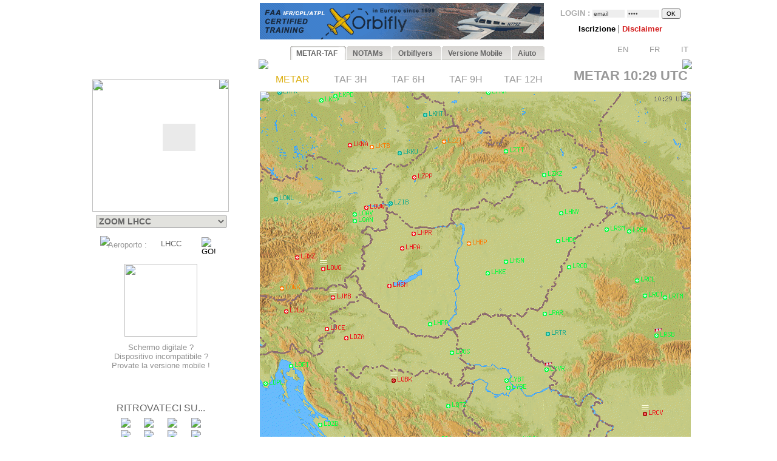

--- FILE ---
content_type: text/html; charset=UTF-8
request_url: https://www.orbifly.com/member/metmap.php?region_choose=EUR&icao_choose=LHCC&mode=metar&lang=ITA
body_size: 21661
content:
  

<html>
<head>

      <meta name="language" content="fr">
      <!--meta http-equiv="Content-Type" content="text/html; charset=windows-1252"-->
      <meta http-equiv="Content-Type" content="text/html; charset=UTF-8"/>
      <meta name="description" content="Ecole de formation à l'IFR privé américain FAA - US IR (Instrument Rating)">
      <meta name="keywords" lang="fr" content="IFR,FAA,américain,americain,Instrument Rating,IMC,IR,Europe,CPL,école,school,flight school,ILS,HSI,VOR,DME,cessna,piper,cirrus,mooney,diamond,da42,orbiflight,orbi flight,USA,united states,FAA,TSA,november,N-reg,N-registration,airplane,aircraft,fly,flying,learn,instructor,instructors,EASA,formation,PPL,ATPL,TSA,privé,private,instructeur,instructeurs,avion,pilote,US">
      <meta name="keywords" lang="en" content="IFR,FAA,american,Instrument Rating,IMC,IR,Europe,CPL,school,flight school,ILS,HSI,VOR,DME,cessna,piper,cirrus,mooney,diamond,da42,orbiflight,orbi flight,USA,united states,FAA,TSA,november,N-reg,N-registration,airplane,aircraft,fly,flying,learn,instructor,instructors,EASA,formation,PPL,ATPL,TSA,privé,private,instructor,instructors,airplane,pilot,US">
      <meta name="revist-after" content="15 days">
      <meta name="robots" content="index, follow">
      <meta name="robots" content="all">
      
      <!-- META IPHONE -->
      <link rel="apple-touch-icon-precomposed" href="/member/icones/metmap4.png" />
      <!--link rel="apple-touch-icon" href="/member/icones/metmap4.png"/-->
      <meta name="viewport" content="width=device-width,user-scalable=yes">
      <meta name="format-detection" content="telephone=yes">      
      <!-- FIN META IPHONE -->
      
      <link rel="icon" href="../orbi-favicon.ico" type="image/ico" />
      
      


<script async src="//pagead2.googlesyndication.com/pagead/js/adsbygoogle.js"></script>
<script>
     (adsbygoogle = window.adsbygoogle || []).push({
          google_ad_client: "ca-pub-2030298416328747",
          enable_page_level_ads: true
     });
</script>

      


	<title>MET'MAP - ORBIFLY FLIGHT SCHOOL - IFR ET CPL AMERICAIN EN EUROPE - FAA IFR AND CPL IN EUROPE</title>


<SCRIPT language="JavaScript">mode_bulle = 'metar' ;mode = 'metar' ;today = '2026-01-26' ;</SCRIPT><SCRIPT language="JavaScript">
 	        if ( ! icao_choose ) { var icao_choose = '' ; }
 	        </SCRIPT>  <style type="text/css">
  <!--
  a:active { color: #000000; text-decoration: none}
  a:link { color: #000000; text-decoration: none}
  a:visited { color: #000000; text-decoration: none}
  a:hover { color: #dcaf11; text-decoration: none ; background-color: none ; cursor:pointer; }

              #hint ul { padding: 3px; width: 280px; list-style-type: none; border: none; 
                          font-family: verdana; arial, sans-serif; font-size: 12px;  
                          BACKGROUND: #DDDDDD ; COLOR: #000000; text-align: left; z-index:6 ; } // ex #F6F6F6 ;
	          li { margin: 0 0 1px 0; cursor: default; color: #111111; }
	          li:hover { background: #ffc; }
	          .selected{background-color: #BBBBBB ;}  -->
  </style>
	

  <SCRIPT LANGUAGE="JavaScript">
  <!---
    function openPopupWindow(page,title) {
  if (typeof OpenWin != "undefined") {
             if (!OpenWin.closed) {
               OpenWin.close();
             }
           }
      OpenWin = window.open(page, 'title', 'resizable=no,menubar=no,scrollbars=yes,width=700,height=600');
    }
	//-->	
  </SCRIPT>

  <SCRIPT LANGUAGE="JavaScript">
  <!---
    function openPopupWindow2(page,title) {
  if (typeof OpenWin != "undefined") {
             if (!OpenWin.closed) {
               OpenWin.close();
             }
           }
      OpenWin = window.open(page, 'title', 'resizable=no,menubar=no,scrollbars=yes,width=830,height=500');
    }
	//-->	
  </SCRIPT>

  <SCRIPT LANGUAGE="JavaScript">
  <!---
    function openPopupWindow3(page,title) {
  if (typeof OpenWin != "undefined") {
             if (!OpenWin.closed) {
               OpenWin.close();
             }
           }
      OpenWin = window.open(page, 'title', 'resizable=no,menubar=no,scrollbars=yes,width=630,height=250');
    }
	//-->	
  </SCRIPT>
	<SCRIPT text="Javascript"> isclick = '1' ; </SCRIPT>
      
<style type="text/css">
    .alexfachee {
	margin:0;
	padding:0;
	font: bold 12px Arial;
}

h2 {
	font: bold 14px Verdana, Arial, Helvetica, sans-serif;
	color: #000;
	margin: 0px;
	padding: 0px 0px 0px 15px;
}
img {
border: none;
} 

/*- Menu Tabs--------------------------- */ 


    #tabs {
      float:left;
      width:100%;
      background-image: url("images/degrade4.png");
      font-size:93%;
      line-height:normal;
      }
    #tabs ul {
	  margin:0;
	  padding:10px 10px 0 50px;
	  list-style:none;
      }
    #tabs li {
      display:inline;
      margin:0;
      padding:0;
      }
    #tabs a {
      float:left;
      background:url("tabs/tableftL8.png") no-repeat left top;
      margin:0;
      padding:0 0 0 4px;
      text-decoration:none;
      }
    #tabs a span {
      float:left;
      display:block;
      background:url("tabs/tabrightL8.png") no-repeat right top;
      padding:5px 15px 4px 6px;
      color:#666;
      }
    /* Commented Backslash Hack hides rule from IE5-Mac \*/
    #tabs a span {float:none;}
    /* End IE5-Mac hack */
    #tabs a:hover span {
      color:#dcaf11;
      }
    #tabs a:hover {
      background-position:0% -42px;
      }
    #tabs a:hover span {
      background-position:100% -42px;
      }


</style>



<SCRIPT text="Javascript">

  function setActive(number) {
  	
	document.getElementById('bouton1').style.backgroundPosition='0% 0px';
	document.getElementById('span1').style.backgroundPosition='100% 0px';
	document.getElementById('bouton2').style.backgroundPosition='0% 0px';
	document.getElementById('span2').style.backgroundPosition='100% 0px';
	
	document.getElementById('bouton3').style.backgroundPosition='0% 0px';
	document.getElementById('span3').style.backgroundPosition='100% 0px';
	document.getElementById('bouton4').style.backgroundPosition='0% 0px';
	document.getElementById('span4').style.backgroundPosition='100% 0px';
	document.getElementById('bouton5').style.backgroundPosition='0% 0px';
	document.getElementById('span5').style.backgroundPosition='100% 0px';

	document.getElementById('bouton'+number).style.backgroundPosition='0% -84px';
    document.getElementById('span'+number).style.backgroundPosition='100% -84px'; 
    
    return true ;
  }  
  
  function setStyle2(number,isclick) {
    
    if ( isclick != number )
	{
	document.getElementById('bouton'+number).style.backgroundPosition='0% -42px';
    document.getElementById('span'+number).style.backgroundPosition='100% -42px'; 
	}

    return true ;
  }  
  
  function unsetStyle(number,isclick) {
    
    if ( isclick != number )
	{
	document.getElementById('bouton'+number).style.backgroundPosition='0% 0px';
    document.getElementById('span'+number).style.backgroundPosition='100% 0px'; 
	}

    return true ;
  }  
  
  
</SCRIPT>


<script language="JavaScript">

<!-- Menus dynamiques -->

<!--
//PLF-http://www.jejavascript.net/
function menuderoulant(selection){ 
window.location=selection.options[selection.selectedIndex].value;
}
//-->


<!-- Opacité -->

function set_opacity(id, opacity)
{
el = document.getElementById(id);
el.style["filter"] = "alpha(opacity="+opacity+")";
el.style["-moz-opacity"] = opacity/100;
el.style["-khtml-opacity"] = opacity/100;
el.style["opacity"] = opacity/100;
return true;
}


<!-- load_pub -->
  function load_pub() 
  { 	
	var xmlhttp = null ;
	if (window.XMLHttpRequest)
	{// code for IE7+, Firefox, Chrome, Opera, Safari
	  xmlhttp=new XMLHttpRequest();
	}
	else
	{// code for IE6, IE5
	  xmlhttp=new ActiveXObject("Microsoft.XMLHTTP");
	}
	xmlhttp.open("GET","metmap/pub_auto.php?renew=yes",true) ;	xmlhttp.send(null);

	  xmlhttp.onreadystatechange=function()
	{
	if (xmlhttp.readyState==4 && xmlhttp.status==200)
	{
	  document.getElementById("bandopub").innerHTML=xmlhttp.responseText;
	}
	}
		
  }


<!-- Fonction AJAX  load_bulle();   -->

  function load_bulle(icao,mode_bulle,fir) 
  { 	
	if ( fir == 'FIR' && mode_bulle == 'notams' )
	{
	  mode_bulle2 = 'FIR' ;	
	}
	else if ( fir == 'FIR' && ( mode_bulle == 'metar' 
	                            || mode_bulle == 'taf3' || mode_bulle == 'taf6' || mode_bulle == 'taf9' || mode_bulle == 'taf12' ) )
	{
	  mode_bulle2 = 'FIR'+mode_bulle ;	
	}
	else
	{
	  mode_bulle2 = mode_bulle ;	
	}
	
	var xmlhttp = null ;
	if (window.XMLHttpRequest)
	{// code for IE7+, Firefox, Chrome, Opera, Safari
	  xmlhttp=new XMLHttpRequest();
	}
	else
	{// code for IE6, IE5
	  xmlhttp=new ActiveXObject("Microsoft.XMLHTTP");
	}
	xmlhttp.open("GET","metmap/orbi_met_bulles.php?lang=ITA&INDEXPHP=metmap.php&icao_cod="+icao+"&mode_bulle="+mode_bulle2,true) ;	xmlhttp.send(null);

	  xmlhttp.onreadystatechange=function()
	{
	if (xmlhttp.readyState==4 && xmlhttp.status==200)
	{
	  document.getElementById("bulle"+icao).innerHTML=xmlhttp.responseText;
	}
	}
		
  }
  
  
  
  function load_airfield(icao,label,atis,metoffice,numica,nummom,view_mode) 
  { 		
	var xmlhttp = null ;
	if (window.XMLHttpRequest)
	{// code for IE7+, Firefox, Chrome, Opera, Safari
	  xmlhttp=new XMLHttpRequest();
	}
	else
	{// code for IE6, IE5
	  xmlhttp=new ActiveXObject("Microsoft.XMLHTTP");
	}
	xmlhttp.open("GET","metmap/airfield.php?lang=ITA&label_icao_choose="+label+"&ATIS_icao_choose="+atis+"&metoffice_icao_choose="+metoffice+"&icao_choose="+icao+"&num_ica="+numica+"&num_mom="+nummom+"&view_mode="+view_mode,true) ;	xmlhttp.send(null);

	  xmlhttp.onreadystatechange=function()
	{
	if (xmlhttp.readyState==4 && xmlhttp.status==200)
	{
	  document.getElementById("moduleairfield").innerHTML=xmlhttp.responseText;
	}
	}
		
  }
  
    
  


</script>






    <!-- AJAX pour code OACI (liste déroulante) -->
	<script type="text/javascript" src="metmap/javascripts/prototype.js"></script>
	<script type="text/javascript" src="metmap/javascripts/effects.js"></script>
	<script type="text/javascript" src="metmap/javascripts/controls.js"></script>
    <script src="metmap/javascripts/scriptaculous.js?load=slider" type="text/javascript"></script>




</head>



<BODY leftmargin="0" topmargin="5" bgcolor="white" onload="javascript: setActive(isclick) ; return false;">
<!-- ACTIVATION DU MENU -->






<CENTER>

<!-- DEBUT TABLEAU PAGE COMPLETE -->
<TABLE width="100%" border="0" cellpadding="0" cellspacing="0">
	
  <TR>
	  <TD align="Center" valign="Top" colspan="2">

    <!-- TABLE CONTENANTE DES COLONNES -->
		<TABLE width=995 border=0 cellspacing=0 cellpadding=0><!-- width changée de 100% é 1024 -->
		  <TR>

		    <TD valign=top rowspan=2> <!--  style="display:none;" -->






  <A href="http://www.orbifly.com" target="_blank">
  <TABLE background="images/metmap2.png" width=226 height=108  border=0 style="background-repeat:no-repeat;background-position:center center;" cellspacing="0" cellpadding="0">
    <TR>
      <TD align=center valign=bottom>
      &nbsp;
      </TD> 
    </tr>
  </TABLE>
  </A>    <!-- Etude des zoom -->
                       
                   
                       <!-- Fin Etude des zoom --><DIV style="position:relative; top:18; left:0; margin: 0; padding: 0; z-index:2;"><DIV id="minimap" style="position:absolute; top:0; left:9; margin: 0; padding: 0; width:225px; ">	    <!--DIV id="minimap" style="margin:0;"-->			  
		  <IMG src="images/EUR.gif" usemap="#region_choose" border="0" 
			        style="position: relative; top:0; left:0; margin: 0; padding: 0; "><DIV style="position: absolute; background-color:#999999; 
		                            opacity : 0.2 ; filter : alpha(opacity=20) ; 
		        					border-style:solid; border-color:#ffffff; border-width: thin;
		        					left:115.88; top:71.78; 
		                            width:53.25; height:45; 
		                            margin: 0; padding: 0; z-index:1;"></DIV><DIV style="position: absolute; left:0; top:0; margin: 0; padding: 0; z-index:6;"><IMG src="images/pixel.gif" usemap="#region_choose" border="0" 
				        style="position: absolute; width:225; height:218; 
				                top:0; left:0; margin: 0; padding: 0; "></DIV>


		  


		  
     <IMG src="images/coin1.png" border="0" id="coin1" 
		   style="position: absolute; top:0; left:0; margin: 0; padding: 0; z-index:2;">      <IMG src="images/coin2.png" border="0" id="coin2" 
		   style="position: absolute; top:0; right:0; margin: 0; padding: 0; z-index:2;">      <IMG src="images/coin3.png" border="0" id="coin3" 
		   style="position: absolute; bottom:0; left:0; margin: 0; padding: 0; z-index:2;">      <IMG src="images/coin4.png" border="0" id="coin4" 
		   style="position: absolute; bottom:0; right:0; margin: 0; padding: 0; z-index:2;"> 		   
	   
		   	    


<map name="region_choose" style="z-index:6;">


<area shape="POLY" 
			      coords="0,0"
				  href="metmap.php?region_choose=EU2&mode=metar&view_color=metars&lang=ITA" title="- EUROPA OCCID. -">
<area shape="POLY" 
			      coords="0,0"
				  href="metmap.php?region_choose=EUR&mode=metar&view_color=metars&lang=ITA" title="- EUROPA DEL SUD -">
<area shape="POLY" 
			      coords="126,74,145,82,133,95,132,108,115,115,103,101,121,92,111,78"
				  href="metmap.php?region_choose=AUS&mode=metar&view_color=metars&lang=ITA" title="Austria/Rep. Ceca">
<area shape="POLY" 
			      coords="158,86,171,78,191,129,194,142,140,137,115,115,133,108,139,112,158,107,164,97"
				  href="metmap.php?region_choose=BOS&mode=metar&view_color=metars&lang=ITA" title="Ex-Yugoslavia/Balcani">
<area shape="POLY" 
			      coords="207,0,225,0,225,60,171,60,170,45,207,11"
				  href="metmap.php?region_choose=BIE&mode=metar&view_color=metars&lang=ITA" title="Bielorussia">
<area shape="POLY" 
			      coords="64,52,89,52,81,83,65,75"
				  href="metmap.php?region_choose=BNL&mode=metar&view_color=metars&lang=ITA" title="Belgio/Lussemburgo">
<area shape="POLY" 
			      coords="62,0,135,0,125,45,90,45,89,52,64,52"
				  href="metmap.php?region_choose=DEN&mode=metar&view_color=metars&lang=ITA" title="Danimarca">
<area shape="POLY" 
			      coords="0,89,64,52,65,75,25,99"
				  href="metmap.php?region_choose=CHN&mode=metar&view_color=metars&lang=ITA" title="Stretto della Manica">
<area shape="POLY" 
			      coords="25,99,48,85,59,96,83,97,74,107,91,124,57,135,25,121"
				  href="metmap.php?region_choose=FRA&mode=metar&view_color=metars&lang=ITA" title="Francia">
<area shape="POLY" 
			      coords="65,75,81,83,89,89,83,97,59,96,48,85"
				  href="metmap.php?region_choose=FR2&mode=metar&view_color=metars&lang=ITA" title="Francia (Parigi)">
<area shape="POLY" 
			      coords="90,45,125,45,126,74,112,79,121,92,103,101,89,89,81,83"
				  href="metmap.php?region_choose=GER&mode=metar&view_color=metars&lang=ITA" title="Germania">
<area shape="POLY" 
			      coords="140,137,194,142,192,184,162,184"
				  href="metmap.php?region_choose=GR2&mode=metar&view_color=metars&lang=ITA" title="Gregia">
<area shape="POLY" 
			      coords="158,86,164,97,158,108,139,112,133,108,133,95,146,82"
				  href="metmap.php?region_choose=HSL&mode=metar&view_color=metars&lang=ITA" title="Ungheria/Slovachia">
<area shape="POLY" 
			      coords="89,121,106,107,144,147,131,167"
				  href="metmap.php?region_choose=ITA&mode=metar&view_color=metars&lang=ITA" title="Italia/Croazia">
<area shape="POLY" 
			      coords="67,135,91,124,131,167,144,147,162,184,162,190,105,190,105,169,64,167,43,170"
				  href="metmap.php?region_choose=MED&mode=metar&view_color=metars&lang=ITA" title="Mare Mediterraneo">
<area shape="POLY" 
			      coords="105,190,162,191,162,184,192,184,190,217,105,217"
				  href="metmap.php?region_choose=MA2&mode=metar&view_color=metars&lang=ITA" title="Africa Nord Orient.">
<area shape="POLY" 
			      coords="0,180,43,170,64,167,105,169,105,190,105,217,0,217"
				  href="metmap.php?region_choose=MA1&mode=metar&view_color=metars&lang=ITA" title="Africa Nord Occid.">
<area shape="POLY" 
			      coords="125,45,170,45,171,78,158,86,126,74"
				  href="metmap.php?region_choose=POL&mode=metar&view_color=metars&lang=ITA" title="Polonia">
<area shape="POLY" 
			      coords="0,113,67,135,43,170,0,180"
				  href="metmap.php?region_choose=ESP&mode=metar&view_color=metars&lang=ITA" title="Spagna/Portogallo">
<area shape="POLY" 
			      coords="89,89,106,107,89,122,74,107"
				  href="metmap.php?region_choose=SUI&mode=metar&view_color=metars&lang=ITA" title="Svizzera">
<area shape="POLY" 
			      coords="191,129,225,129,225,217,190,217,194,142"
				  href="metmap.php?region_choose=TUR&mode=metar&view_color=metars&lang=ITA" title="Turchia/Egitto">
<area shape="POLY" 
			      coords="0,0"
				  href="metmap.php?region_choose=UKL&mode=metar&view_color=metars&lang=ITA" title="Inghilterra (Londra)">
<area shape="POLY" 
			      coords="171,60,225,60,225,129,191,129,171,78"
				  href="metmap.php?region_choose=UKR&mode=metar&view_color=metars&lang=ITA" title="Ukraina">
<area shape="POLY" coords="0,0,62,0,64,52,0,89"
			href="metmap2.php?region_choose=UK2&mode=metar&view_color=metars" title="UK / Ireland"><area shape="POLY" coords="135,0,207,0,207,11,170,45,125,45"
			href="metmap2.php?region_choose=BAL&mode=metar&view_color=metars" title="Baltic Sea">

<area shape="default" nohref>
</map></DIV><DIV id="menuregion" style="position:absolute; top:224; left:10; margin: 0; padding: 0; width:225px;"><CENTER>

            <form name="region" action="metmap.php" target=_self method="post" style="MARGIN: 0;">
            
	   <select name="region_choose" onChange="menuderoulant(this)"  style ="CURSOR: POINTER; FONT-SIZE: 14px; FONT-WEIGHT: bold;
BORDER-LEFT-COLOR: #BBBBBB;
BORDER-BOTTOM-COLOR: #BBBBBB;
COLOR: #666666;
BORDER-TOP-STYLE: outset;
BORDER-TOP-COLOR: #BBBBBB;
BORDER-RIGHT-STYLE: outset;
BORDER-LEFT-STYLE: outset;
BACKGROUND-COLOR: #e2e2de;
BORDER-RIGHT-COLOR: #BBBBBB;
BORDER-BOTTOM-STYLE: outset;" >



    <OPTION value="metmap.php?mode=metar&lang=ITA&icao_choose=LHCC" style ="FONT-WEIGHT: bold; COLOR: #a08800;">
			 ZOOM LHCC<optgroup label="Carte : "><OPTION value="metmap.php?region_choose=EU2&mode=metar&lang=ITA&view_color=metars">- EUROPA OCCID. -<OPTION value="metmap.php?region_choose=EUR&mode=metar&lang=ITA&view_color=metars">- EUROPA DEL SUD -<OPTION value="metmap.php?region_choose=SCA&mode=metar&lang=ITA&view_color=metars">- EUROPA DEL NORD -<OPTION value="metmap.php?region_choose=CAN&mode=metar&lang=ITA&view_color=metars">- CANADA -<OPTION value="metmap.php?region_choose=ATL&mode=metar&lang=ITA&view_color=metars">- ATLANTICO NORD -<OPTION value="metmap.php?region_choose=CRB&mode=metar&lang=ITA&view_color=metars">- EST CARAIBI -<OPTION value="metmap.php?region_choose=USA&mode=metar&lang=ITA&view_color=metars">- STATI UNITI -<OPTION value="metmap.php?region_choose=GUY&mode=metar&lang=ITA&view_color=metars">- GUYANE -<OPTION value="metmap.php?region_choose=USE&mode=metar&lang=ITA&view_color=metars">USA Costa Est<OPTION value="metmap.php?region_choose=USW&mode=metar&lang=ITA&view_color=metars">USA Costa Ovest<OPTION value="metmap.php?region_choose=USC&mode=metar&lang=ITA&view_color=metars">USA Centro<OPTION value="metmap.php?region_choose=WLD&mode=metar&lang=ITA&view_color=metars">- CARTA DEL MONDO -<OPTION value="metmap.php?region_choose=AK&mode=metar&lang=ITA&view_color=metars">Alaska<OPTION value="metmap.php?region_choose=HI&mode=metar&lang=ITA&view_color=metars">Hawaii<OPTION value="metmap.php?region_choose=MEX&mode=metar&lang=ITA&view_color=metars">Messico/America Centrale</optgroup><optgroup label="Paesi Europei : "><OPTION value="metmap.php?region_choose=AUS&mode=metar&lang=ITA&view_color=metars">Austria/Rep. Ceca<OPTION value="metmap.php?region_choose=BOS&mode=metar&lang=ITA&view_color=metars">Ex-Yugoslavia/Balcani<OPTION value="metmap.php?region_choose=BAL&mode=metar&lang=ITA&view_color=metars">Mar Baltico<OPTION value="metmap.php?region_choose=BIE&mode=metar&lang=ITA&view_color=metars">Bielorussia<OPTION value="metmap.php?region_choose=BNL&mode=metar&lang=ITA&view_color=metars">Belgio/Lussemburgo<OPTION value="metmap.php?region_choose=DEN&mode=metar&lang=ITA&view_color=metars">Danimarca<OPTION value="metmap.php?region_choose=CHN&mode=metar&lang=ITA&view_color=metars">Stretto della Manica<OPTION value="metmap.php?region_choose=FRA&mode=metar&lang=ITA&view_color=metars">Francia<OPTION value="metmap.php?region_choose=FR2&mode=metar&lang=ITA&view_color=metars">Francia (Parigi)<OPTION value="metmap.php?region_choose=GER&mode=metar&lang=ITA&view_color=metars">Germania<OPTION value="metmap.php?region_choose=GR2&mode=metar&lang=ITA&view_color=metars">Gregia<OPTION value="metmap.php?region_choose=HSL&mode=metar&lang=ITA&view_color=metars">Ungheria/Slovachia<OPTION value="metmap.php?region_choose=ITA&mode=metar&lang=ITA&view_color=metars">Italia/Croazia<OPTION value="metmap.php?region_choose=MED&mode=metar&lang=ITA&view_color=metars">Mare Mediterraneo<OPTION value="metmap.php?region_choose=NSE&mode=metar&lang=ITA&view_color=metars">Mare del Nord<OPTION value="metmap.php?region_choose=MA2&mode=metar&lang=ITA&view_color=metars">Africa Nord Orient.<OPTION value="metmap.php?region_choose=MA1&mode=metar&lang=ITA&view_color=metars">Africa Nord Occid.<OPTION value="metmap.php?region_choose=POL&mode=metar&lang=ITA&view_color=metars">Polonia<OPTION value="metmap.php?region_choose=SCD&mode=metar&lang=ITA&view_color=metars">Scandinavia<OPTION value="metmap.php?region_choose=ESP&mode=metar&lang=ITA&view_color=metars">Spagna/Portogallo<OPTION value="metmap.php?region_choose=SUI&mode=metar&lang=ITA&view_color=metars">Svizzera<OPTION value="metmap.php?region_choose=TUR&mode=metar&lang=ITA&view_color=metars">Turchia/Egitto<OPTION value="metmap.php?region_choose=UKL&mode=metar&lang=ITA&view_color=metars">Inghilterra (Londra)<OPTION value="metmap.php?region_choose=UK2&mode=metar&lang=ITA&view_color=metars">Inghilterra/Irlanda<OPTION value="metmap.php?region_choose=UKR&mode=metar&lang=ITA&view_color=metars">Ukraina</optgroup>
				   </SELECT>
		           </form>
</DIV><DIV id="theformicao2" style="position:absolute; top:258; left:0; margin: 0; padding: 0;">
  <!-- FORM MET PAR CODE OACI -->

  <IMG id="fondsearch2" src="images/search2.png" border="0" style="position:absolute; top:0; left:22;">
  
  <form name="icao" action="metmap.php#go" target="_self" method="post" style="MARGIN: 0;">

  <SPAN style="position:absolute; top:7; left:35; margin: 0; padding: 0;">
    <A onmouseover="icao_choose.select();" onclick="icao_choose.select();">
    <FONT face="arial, sans-serif" color="#999999" size="-1">
    Aeroporto&nbsp;:     </FONT>
    </A>
  </SPAN>
  
  
  <SPAN style="position:absolute; top:4; left:120; margin: 0; padding: 0; z-index:6;">
  
				   <div id="hint" style="position:relative; top:15; left:-95; z-index:6;"></div>
	               
				   <input type="hidden" name="region_choose" value="EUR">
				   <input type="hidden" name="mode" value="metar">
				   				   <input type="hidden" name="lang" value="ITA">
				   				   				   				   					
				   <input type="text" id="icao_choose" name="icao_choose" 
				    value="LHCC"  
				    onfocus="icao_choose.select();" onclick="icao_choose.select();" onmouseover="icao_choose.select();" size="5" maxlength="10" 
				    style="position:absolute; top:0; left:0;  
				           border:none; border-color:none;background:none;background-color:none;COLOR:#666666;FONT-SIZE:13;" /> 				    
	
				<script type="text/javascript">
			        new Ajax.Autocompleter("icao_choose","hint","metmap_server.php", {afterUpdateElement : getSelectedId});
			        function getSelectedId(text, li) {
			        $('icao_choose').value=li.id;
			        //$('megamap').value='EUR';
			        }
				</script>
  </SPAN>
   
  
  

  <SPAN style="position:absolute; top:2; left:189; margin: 0; padding: 0;">
    <input type="image" src="images/blkbutton.png" value="GO!">
  </SPAN>
  
  </FORM></DIV></DIV><CENTER><DIV style="position:relative; top:268; left:-19; margin: 0; padding: 0;"><BR>
<BR>
<BR>

<TABLE border="0" width="164" cellpadding="0" cellspacing="0">
  <!--TR>
    <TD align="center" valign="top">
      <IMG src="images/restart2.png" width="50" border="0">
      <BR>
      <FONT color="#4444CC" size="-1" face="Arial,Sans Serif">
      <B>
        Met'Map is currently being updated: TAFs are available in text but coloured TAF spots are temporarily unavailable.<BR><BR>      </B>
      </FONT>
    </TD>  
  </TR-->
  <TR>
    <TD align="center" valign="top" height="130">
      <A href="online_met.php?lang=ITA">        
        <IMG src="images/linkedin-mobile_minimini2.png" width="120" border="0">
      </A>
    </TD>
  </TR>
  <TR>
    <TD align="center" valign="bottom" bgcolor="white">
      <A href="online_met.php?lang=ITA">        
      <FONT color="#909090" size="-1" face="Arial,Sans Serif">
        Schermo digitale ?<BR>Dispositivo incompatibile ?<BR>Provate la versione mobile&nbsp;!      </FONT>
      </A>
    </TD>
  </TR>
</TABLE>
<BR><BR><BR><P style="margin-top:0;margin-bottom:5;margin-left:0;margin-right:0;">
<FONT color="#666666" face="arial,sans serif" size="3">
RITROVATECI SU...</FONT>
</P>

<TABLE border="0" width="154" cellpadding="2" cellspacing="0">
  <TR>
    <TD align="center" valign="top">
      <A href="../index.php" target="_blank">
      <IMG src="images/facebook/terre-internet-world-icone-8154-48_mini2.png" border="0">
      </A>
    </TD>
    <TD align="center" valign="top">
      <A href="../index.php?mode=novembair" target="_blank">
      <IMG src="images/facebook/journal48black_mini2.png" border="0"><!-- journal48black.png facebook/48px-Knewsticker.png -->
      </A>
    </TD>
    <TD align="center" valign="top">
      <A href="http://www.facebook.com/pages/Gland-Switzerland/Orbifly/120400974637077" target="_blank">
      <IMG src="images/facebook/facebook2_mini2.png" border="0">
      </A>
    </TD>
    <TD align="center" valign="top">
      <A href="http://twitter.com/@Orbifly" target="_blank">
      <IMG src="images/facebook/twitter_mini2.png" border="0">
      </A>
    </TD>
  </TR>
  
  <TR>
    <TD align="center" valign="top">
      <A href="../index.php" target="_blank">
      <IMG src="images/facebook/text-internet.png" border="0">
      </A>
    </TD>
    <TD align="center" valign="top">
      <A href="../index.php?mode=novembair" target="_blank">
      <IMG src="images/facebook/text-novemb.png" border="0">
      </A>
    </TD>
    <TD align="center" valign="top">
      <A href="http://www.facebook.com/pages/Gland-Switzerland/Orbifly/120400974637077" target="_blank">
      <IMG src="images/facebook/text-faceb.png" border="0">
      </A>
    </TD>
    <TD align="center" valign="top">
      <A href="http://twitter.com/@Orbifly" target="_blank">
      <IMG src="images/facebook/text-twitt.png" border="0">
      </A>
    </TD>
  </TR>

  <TR>
    <TD align="center" valign="top" colspan="4">
      &nbsp;
    </TD>
  </TR>

  <TR>
    <TD align="center" valign="top" colspan="4">
    
    <iframe src="http://www.facebook.com/plugins/like.php?href=http%3A%2F%2Fwww.facebook.com%2Fpages%2FOrbifly%2F120400974637077&amp;layout=button_count&amp;show_faces=false&amp;width=100&amp;action=like&amp;colorscheme=light&amp;height=21" scrolling="no" frameborder="0" style="border:none; overflow:hidden; width:100px; height:21px;" allowTransparency="true"></iframe>
    
    </TD>
  </TR>
  
  <!--TR>
    <TD align="center" valign="top">
      <A href="../index.php" target="_blank">
      <FONT color="#666666" face="Gill Sans,arial,sans serif" size="1">
      INTERNET
      </FONT>
      </A>
    </TD>
    <TD align="center" valign="top">
      <A href="../index.php?mode=novembair" target="_blank">
      <FONT color="#666666" face="Gill Sans,arial,sans serif" size="1">
      NOVEMB'AIR
      </FONT>
      </A>
    </TD>
    <TD align="center" valign="top">
      <A href="http://www.facebook.com/pages/Gland-Switzerland/Orbifly/120400974637077" target="_blank">
      <FONT color="#666666" face="Gill Sans,arial,sans serif" size="1">
      FACEBOOK
      </FONT>
      </A>
    </TD>
    <TD align="center" valign="top">
      <A href="http://twitter.com/@Orbifly" target="_blank">
      <FONT color="#666666" face="Gill Sans,arial,sans serif" size="1">
      TWITTER
      </FONT>
      </A>
    </TD>
  </TR-->
</TABLE>
</DIV>
<!-- FIN DU DIV POUR TOUS LES AUTRES INFOS APRES MINIMAP-->








			</TD>





<!-- LOGO ORBIFLY -->


<TD valign=top align=left valign=top> 

</TD>
<!-- FIN DE LOGO ORBIFLY -->
			 





<TD valign="top" width="710">  
<!-- MODULE PUB + LOGIN -->


<DIV id="publogin" style="position:relative; top:0; left:0; z-index:8;">
	
	
		<SPAN id="bandopub">
	<SCRIPT language="JavaScript">  

// on met en cache l'image qui sert a remplacer les images cass�es (pubs)
var offline_image3 = new Image();
offline_image3.src = "pubs/orbifly.gif";

</SCRIPT>
<A id="bandolink" href=../index.php?lang=ITA&mode=1 target="_blank">
	      <IMG id="bandopub_img" src="pubs/orbifly.gif" style="position:absolute; top:0; left:0; border:none;"
	      onerror="javascript: this.src='pubs/orbifly.gif'; return true ;" >
	      </A>	</SPAN>
	

	
	<DIV id="login" style="position:absolute; top:0; right:0; text-align:right; z-index:8;">
	<TABLE width="231" height="61" background="images/grossecase.png" style="background-repeat:no-repeat;background-position:top center;margin:0;" cellpadding="0" cellspacing="0" border="0">
  <TR>
    <TD align="center" v-align="middle">
   

			 

<!--BR-->
         
<form action="metmap.php" method="post" style="margin-top:9;margin-bottom:2;margin-left:0;margin-right:0;">
<FONT face=arial size="-1" color="#AAAAAA"><B>
	LOGIN&nbsp;:        <input type="text" name="login" 
        value="email" 
        size="7" onfocus="this.select();" onmouseover="this.select();"
        style="margin:0; FONT-SIZE: 10px; BORDER: none; COLOR: #444444; BACKGROUND: #EEEEEE;">
        
        <input type="password" name="pass" value="pass" 
        size="7" onfocus="this.select();" onmouseover="this.select();"
        style="margin:0; FONT-SIZE: 10px; BORDER: none; COLOR: #444444; BACKGROUND: #EEEEEE;">

        <input type="hidden" name="permanent" value="0"> 


</B></FONT>
<input type="hidden" name ="firstlog" value="yes">
<input type="hidden" name ="mode" value="metar">
<!--input type="hidden" name ="region_choose" value="EUR"-->
<input type="hidden" name ="icao_choose" value="LHCC"><input type="submit" value="OK" style="margin:0; FONT-SIZE: 10px;">



<BR>


<P style="margin-top:7;margin-bottom:1;margin-left:0;margin-right:0;">

             <A href="metmap_subscribe.php?lang=ITA" target="_self">
			 <FONT face=Arial size=-1>
			 <B>
			 Iscrizione			 </B>
			 </FONT>
			 </A>



             <A href="metmap.php?lang=ITA&mode=disclaimer" target="_self">
			 <!--FONT face=Arial size=-1-->
			 |
			 <!--/FONT-->
			 <FONT face=Arial size=-1 color=#d42020>
			 <B>
			 Disclaimer   			 
			 </B>
			 </FONT>
			 </A>

			 <!--A href="../index.php?lang=ITA&mode=1" target="_blank">
			 <FONT face=Arial size=-1>
			 |
			 </FONT>
			 <FONT face=Arial size=-1 color=#0A24DC>
			 <B>
			    			 
			 </B>
			 </FONT>
			 </A-->





         <BR><P align="right" style="z-index:8;">&nbsp;&nbsp;<A href="metmap.php?mode=metar&icao_choose=LHCC&region_choose=EUR&param=1545/957/2255/1557/1/icao&lang=ENG"><IMG src="images/flags/UKG_mini.png" width="19" height="13" border="0">&nbsp;<FONT face="Arial" size="2" color="#999999">EN</FONT></A>&nbsp;&nbsp;&nbsp;<A href="metmap.php?mode=metar&icao_choose=LHCC&region_choose=EUR&param=1545/957/2255/1557/1/icao&lang=FRA"><IMG src="images/flags/FRA_mini.png" width="19" height="13" border="0">&nbsp;<FONT face="Arial" size="2" color="#999999">FR</FONT></A>&nbsp;&nbsp;&nbsp;<A href="metmap.php?mode=metar&icao_choose=LHCC&region_choose=EUR&param=1545/957/2255/1557/1/icao&lang=ITA"><IMG src="images/flags/ITA_mini.png" width="19" height="13" border="0">&nbsp;<FONT face="Arial" size="2" color="#999999">IT</FONT></A>&nbsp;</P>
</P>

</FORM>




    </TD>
  </TR>
</TABLE>			 
	</DIV>
	
</DIV>

&nbsp;
<!-- FIN DE MODULE PUB + LOGIN -->
</TD>			 

			 
			 
         <!-- AFFICHAGE DES ALARMES -->
		  </TR>	
		 
		 
		  <TR>	
		    <TD align=right valign=top colspan=2>
			  <!-- Début de la colonne 2 ////////////////////////////////////////////////////////////////////////// -->

                    
          
   


	
			  
		  <!--TABLE border="1" width="100%" cellpadding="0" cellspacing="0" id="latable"-->
		  <TABLE border="0" cellpadding="0" cellspacing="0" id="latable">
		    <TR>
			  <TD>
			      
    
			    <!--SPAN id="tabs" class="alexfachee" parent="latable" style="position:relative; top:30; left:0; margin: 0; padding: 0;  z-index:5;"-->   
<SPAN id="tabs" class="alexfachee" parent="latable" style="position:relative; top:43; left:0; margin: 0; padding: 0;  z-index:5;">   
  <ul>
    <li class="alexfachee"><a href="#" title="METAR-TAF" 
           id="bouton1" onclick="javascript: setActive('1') ; isclick = '1' ; 
                        window.location.href='metmap.php?region_choose=EUR&mode=metar&icao_choose=LHCC&lang=ITA'; return false;"
           onmouseover="javascript: setStyle2('1',isclick) ; return false;"
           onmouseout="javascript: unsetStyle('1',isclick) ; return false;" >
      <span id="span1">METAR-TAF</span></a></li>
      
    <li class="alexfachee"><a href="#" title="NOTAMs" 
           id="bouton2" onclick="javascript: setActive('2') ; isclick = '2' ;
                        window.location.href='metmap.php?region_choose=EUR&mode=notams&icao_choose=LHCC&lang=ITA'; return false;"
           onmouseover="javascript: setStyle2('2',isclick) ; return false;"
           onmouseout="javascript: unsetStyle('2',isclick) ; return false;" >
      <span id="span2">NOTAMs</span></a></li>


	      
    <li class="alexfachee"><a href="#" title="ORBIFLYERS" 
           id="bouton3" onclick="javascript: setActive('3') ; isclick = '3' ; 
                        window.location.href='metmap_subscribe.php?lang=ITA'; return false;"
           onmouseover="javascript: setStyle2('3',isclick) ; return false;"
           onmouseout="javascript: unsetStyle('3',isclick) ; return false;" >
      <span id="span3">Orbiflyers</span></a></li>
	      
      
      
      
    <!--li class="alexfachee"><a href="#" title="Other Charts" 
           id="bouton4" onclick="javascript: isclick = '4' ; 
                        window.location.href='metmap.php?region_choose=EUR&mode=fronts&icao_choose=LHCC&lang=ITA'; return false;"
           onmouseover="javascript: setStyle2('4',isclick) ; return false;"
           onmouseout="javascript: unsetStyle('4',isclick) ; return false;" >
      <span id="span4">Carte USAF</span></a></li-->

      
    <li class="alexfachee"><a href="#" title="Mobile" 
           id="bouton4" onclick="javascript: isclick = '4' ; 
                        window.location.href='iphone.php?region_choose=EUR&mode=metar&icao_choose=LHCC&lang=ITA'; return false;"
           onmouseover="javascript: setStyle2('4',isclick) ; return false;"
           onmouseout="javascript: unsetStyle('4',isclick) ; return false;" >
      <span id="span4">Versione Mobile</span></a></li>

      
    <li class="alexfachee"><a href="#" title="Help" 
           id="bouton5" onclick="javascript: isclick = '5' ; 
                        window.location.href='metmap.php?region_choose=EUR&mode=help&icao_choose=LHCC&lang=ITA'; return false;"
           onmouseover="javascript: setStyle2('5',isclick) ; return false;"
           onmouseout="javascript: unsetStyle('5',isclick) ; return false;" >
      <span id="span5">Aiuto</span></a></li>
      
  </ul>
  <IMG src="images/leftbobo2.png" style="position:absolute; top:32; left:-2; margin: 0;">
  <IMG src="images/rightbobo2.png" style="position:absolute; top:32; right:-2; margin: 0;">
</SPAN>			    
              </TD>
              </TR>
              <TR>
              
          	
              <TD background="images/resultat4.gif" 
			       width="710" 			      style="background-repeat:no-repeat;background-position:center center;">
			      
          	
			      
			      
			      
			      


<!-- -------------------------- MENUS DEROULANTS -------------------------------- -->









 			   <!-- CARTES METMAP -->
			   
			   
			   				 
				 
				 


				 
             <SCRIPT language="JavaScript">  

// on met en cache l'image qui sert a remplacer les images cass�e
var offline_image = new Image();
offline_image.src = "images/nonet11.png";

var offline_image2 = new Image();
offline_image2.src = "images/pixel.gif";

     	  	      
<!-- FONCTION qui donne l'heure actuelle + x heures -->
function updateTimeUTC ( now2 , delay2 ) {
             
             if ( delay2 == 0 ) { var modetext2 = 'METAR';  }
             if ( delay2 == 3 ) { var modetext2 = 'TAF';  }
             if ( delay2 == 6 ) { var modetext2 = 'TAF';  }
             if ( delay2 == 9 ) { var modetext2 = 'TAF';  }
             if ( delay2 == 12 ) { var modetext2 = 'TAF';  }

             var newtimestamp2 = new Date(now2.getUTCFullYear(), now2.getUTCMonth(), now2.getUTCDay(), now2.getUTCHours() + delay2 , now2.getUTCMinutes() );
             
             if ( newtimestamp2.getHours() < 10 ) { var addzero = '0' ; } else {var addzero = '' ;}
             if ( newtimestamp2.getMinutes() < 10 ) { var addzero2 = '0' ; } else {var addzero2 = '' ;}
             var viewTime2 = modetext2+'&nbsp;'+addzero+newtimestamp2.getHours()+':'+addzero2+newtimestamp2.getMinutes() ;
             //document.getElementById('taf_hour').innerHTML=modetext+'&nbsp;'+viewTime ; 
 	  return viewTime2 ;
 	  
 	  }  
 	  
 	  
// on pose l'heure de reference du premier affichage
var referencenow = new Date(); 	
  


// ON TRAVAILLE LES TOUCHES CLAVIER !

// Cette fonction, selon le type de navigateur, retourne l'objet 'event' appropri�. 
function checkEventObj ( _event_ ) {
	// --- IE explorer
	if ( window.event )
		return window.event;
	// --- Netscape and other explorers
	else
		return _event_;
}

  
  
// on travaille l'�v�nement pour : onkeydown   KEY_LEFT	= 37;   KEY_RIGHT	= 39;  
function applyKey (_event_) {
	
  if ( _event_ == "37" || _event_ == "39" ) {
    intKeyCode = _event_ ;
  } else {
    var winObj = checkEventObj(_event_);
    var intKeyCode = winObj.keyCode;	
  }
  KEY_LEFT = 37 ; KEY_RIGHT = 39 ;
  var action = 0 ; var plotarrow = 0 ; var modearrow = '' ;
  
  // fleches droites puis gauches
  if ( ( intKeyCode == 39 ) && ( mode_bulle=='metar' ) )
    { action = 1 ;
      plotarrow = 3 ; modearrow = 'taf' ; 
    
  } else if ( ( intKeyCode == 39 ) && ( mode_bulle=='taf3' ) )
    { action = 1 ;
      plotarrow = 6 ; modearrow = 'taf' ;
    
  } else if ( ( intKeyCode == 39 ) && ( mode_bulle=='taf6' ) )
    { action = 1 ;
      plotarrow = 9 ; modearrow = 'taf' ; 
    
  } else if ( ( intKeyCode == 39 ) && ( mode_bulle=='taf9' ) )
    { action = 1 ;
      plotarrow = 12 ; modearrow = 'taf' ; 
    
  } else if ( ( intKeyCode == 39 ) && ( mode_bulle=='taf12' ) )
    { action = 0 ; 
    
  } else if ( ( intKeyCode == 37 ) && ( mode_bulle=='taf12' ) )
    { action = 1 ;
      plotarrow = 9 ; modearrow = 'taf' ;

  } else if ( ( intKeyCode == 37 ) && ( mode_bulle=='taf9' ) )
    { action = 1 ;
      plotarrow = 6 ; modearrow = 'taf' ;

  } else if ( ( intKeyCode == 37 ) && ( mode_bulle=='taf6' ) )
    { action = 1 ;
      plotarrow = 3 ; modearrow = 'taf' ;

  } else if ( ( intKeyCode == 37 ) && ( mode_bulle=='taf3' ) )
    { action = 1 ;
      plotarrow = 0 ; modearrow = 'metar' ;

  } else if ( ( intKeyCode == 37 ) && ( mode_bulle=='metar' ) )
    { action = 0 ;     
  
  } 
  
  if ( action == 1 ) { // on agit !
//	document.getElementById('plots0').style.display='none';
//	document.getElementById('plots3').style.display='none';
//	document.getElementById('plots6').style.display='none';
//	document.getElementById('plots9').style.display='none';
//	document.getElementById('plots12').style.display='none';   
//	document.getElementById('plots'+plotarrow).style.display='block';
	if ( modearrow == 'metar' ) { mode_bulle='metar'; }
	else if ( modearrow == 'taf' ) { mode_bulle='taf'+plotarrow; } 
	mode = modearrow ;
//	document.getElementById('taf_hour').innerHTML=updateTimeUTC ( referencenow , plotarrow ) ;
	sliderTaf.setValue(plotarrow); 
//	setButton(plotarrow);
  }
  
}


// �couteur de clavier
document.onkeydown = applyKey;


// Boutonsblancs et jaunes
  function setButton(numberbut) {    
      for (var x = 0; x<=4;x++) {	  	      
             var plotidd = 3*x ;
             if ( plotidd == numberbut ) 
             { 
             	// rendre jaune
             	document.getElementById('button'+plotidd).style.backgroundPosition='bottom';
             	document.getElementById('button'+plotidd).style.color='#dcaf11';
             }
             else 
             {
             	// rendre blanc
             	document.getElementById('button'+plotidd).style.backgroundPosition='top';
             	document.getElementById('button'+plotidd).style.color='#999999';
             }	
 	  }        
    return true ;
  }
  
  
  
  
// FONCTIONS FLIP-FLOP DE MARC-O /////////////////////////////////////////////////////////

function addSwipeListener(el, listener)
{
 var startX;

 var dx;
 var direction;
 
 function cancelTouch()
 {
  el.removeEventListener('touchmove', onTouchMove);
  el.removeEventListener('touchend', onTouchEnd);
  startX = null;
  startY = null;

  direction = null;
 }
 
 function onTouchMove(e)
 {
  if (e.touches.length > 1)
  {
   cancelTouch();
  }
  else
  {
   dx = e.touches[0].pageX - startX;
   var dy = e.touches[0].pageY - startY;

   if (direction == null)
   {
    direction = dx;
    //e.preventDefault();
    e.stopPropagation();
   }
   else if ((direction < 0 && dx > 0) || (direction > 0 && dx < 0) ) // || Math.abs(dy) > 45
   {
    //window.scrollBy(-dx,-dy);
    cancelTouch();
   }
  }
 }

 function onTouchEnd(e)
 {
  cancelTouch();
  if ( window.innerWidth > 400 && Math.abs(dx) > 60 )
  {
   listener({ target: el, direction: dx > 0 ? '37' : '39' });
  }
 }
 
 function onTouchStart(e)
 {
  if (e.touches.length == 1)
  {
   startX = e.touches[0].pageX;
   startY = e.touches[0].pageY;
   el.addEventListener('touchmove', onTouchMove, false);

   el.addEventListener('touchend', onTouchEnd, false);
  }
 }
 
 el.addEventListener('touchstart', onTouchStart, false);
}
  
 
  
  
// FIN DE : FONCTIONS FLIP-FLOP DE MARC-O /////////////////////////////////////////////////
  
 	  	  	  
</SCRIPT>




<!--SPAN id='test'><A href="#" OnKeyDown="Javascript:ActionTouche(event);return false;">test1</A></SPAN-->


<DIV id="divsliderplus" style="position:relative; left:0; top:43; ">      
	        <style type="text/css" media="screen">
					
				/* put the left rounded edge on the track */
				#track1-left {
					position: relative;
					width: 5px;
					height: 9px;
					background: transparent url(images/slider-images-track-left.png) no-repeat top left;
				}
				
				/* put the track and the right rounded edge on the track */
				#track1 {
					background: transparent url(images/slider-images-track-right.png) no-repeat top right;
				}
	
			</style>			          		        
		        <div style="margin-right: auto; margin-left: auto; width: 400 px;
		                    position:absolute; left: 45 ; top:0; z-index:2;">             	
	              
	              <div id="track1" style="position:relative; left:0; top:6; margin: 0; padding: 0; 
	                                      width: 400 px; height:9px;">
	              
			        <div id="track1-left" style="position:absolute; left:0;  margin: 0; padding: 0;" ></div>
			        <div id="handle1" style="position:absolute;top:0;left:0;width:19px; height:20px;background: transparent;">
			          <img src="images/slider-images-handle.png" alt="" 
                                     style="float: left; position:absolute;top:0;left:0;z-index:2;" />
			        </div>
		          </div>
		          
		        </div>  	
		    
		        <BR>
		        		        
		    
                <script type="text/javascript" language="javascript">
                            
                              
		// <![CDATA[
		
		    var slide = false ;
		
			// horizontal slider control
			var sliderTaf = new Control.Slider('handle1', 'track1', {
				onSlide: function(v) { document.getElementById('plots0').style.display='none';
                                       document.getElementById('plots3').style.display='none';
                                       document.getElementById('plots6').style.display='none';
                                       document.getElementById('plots9').style.display='none';
                                       document.getElementById('plots12').style.display='none'; 
                                       document.getElementById('plots'+v).style.display='block';   
                                       setButton(v);
                                       var mode_bulle='taf'+v;
                                       if (mode_bulle == 'taf0') var mode_bulle='metar'; 
                                       document.getElementById('taf_hour').innerHTML=updateTimeUTC ( referencenow , v ) ;
                                       slide = true ; // pour ne pas dupliquer l'execution
                                       },
				onChange: function(v) { 
					                     if ( ! slide ) {
						                   document.getElementById('plots0').style.display='none';
	                                       document.getElementById('plots3').style.display='none';
	                                       document.getElementById('plots6').style.display='none';
	                                       document.getElementById('plots9').style.display='none';
	                                       document.getElementById('plots12').style.display='none'; 
	                                       document.getElementById('plots'+v).style.display='block';   
	                                       setButton(v);
	                                       var mode_bulle='taf'+v;
	                                       if (mode_bulle == 'taf0') var mode_bulle='metar'; 
	                                       document.getElementById('taf_hour').innerHTML=updateTimeUTC ( referencenow , v ) ;
					                     }
                                       slide = false ;
                                       },
				range: $R(0, 12), // largeur complete du slider (12 heures)     		
				values: [0, 3, 6, 9, 12] // positions d'arr�t possible du slider � crans
			});
			
			

		// ]]>
		</script>
		
				
	
	    <DIV style="text-align: center; margin-right: auto;margin-left: auto; width:600px; position:absolute; left:10; top:20;z-index:1;">
<SPAN id='button0' style="position:absolute;cursor:pointer;top:0;left:5;
	                                  background-image: url(images/cadre4.png); background-position:top;
	                                  width:79;height:23;
	                                  text-align: center ; font-family:Arial,Sans Serif; color:#999999; z-index:1;"><A onmouseover="javascript: //getElementById('plots0').style.display='block';
	                                                  //getElementById('plots3').style.display='none';
	                                                  //getElementById('plots6').style.display='none';
	                                                  //getElementById('plots9').style.display='none';
	                                                  //getElementById('plots12').style.display='none';   
	                                                  mode_bulle='metar'; mode='metar';
	                                                  // //getElementById('taf_hour').innerHTML=mode.toUpperCase()+'&nbsp;10:29';
	                                                  //getElementById('taf_hour').innerHTML=updateTimeUTC ( referencenow , 0 ) ;
                                                      sliderTaf.setValue(0);
                                                      //setButton(0);
	                       return false;"><SPAN style="position:relative;top:3;font-size:16;"> METAR </SPAN></A></SPAN><SPAN id='button3' style="position:absolute;cursor:pointer;top:0;left:100;
	                                  background-image: url(images/cadre4.png); background-position:top;
	                                  width:79;height:23;
	                                  text-align: center ; font-family:Arial,Sans Serif; color:#999999; z-index:1;"><A onmouseover="javascript: //getElementById('plots0').style.display='none';
	                                                  //getElementById('plots3').style.display='block';
	                                                  //getElementById('plots6').style.display='none';
	                                                  //getElementById('plots9').style.display='none';
	                                                  //getElementById('plots12').style.display='none';   
	                                                  mode_bulle='taf3';mode='taf';
	                                                  //getElementById('taf_hour').innerHTML=mode.toUpperCase()+'&nbsp;13:29';
                                                      sliderTaf.setValue(3);
                                                      //setButton(3);
	                       return false;"><SPAN style="position:relative;top:3;font-size:16;"> TAF 3H </SPAN></A></SPAN><SPAN id='button6' style="position:absolute;cursor:pointer;top:0;left:195;
	                                  background-image: url(images/cadre4.png); background-position:top;
	                                  width:79;height:23;
	                                  text-align: center ; font-family:Arial,Sans Serif; color:#999999; z-index:1;"><A onmouseover="javascript: //getElementById('plots0').style.display='none';
	                                                  //getElementById('plots3').style.display='none';
	                                                  //getElementById('plots6').style.display='block';
	                                                  //getElementById('plots9').style.display='none';
	                                                  //getElementById('plots12').style.display='none';  
	                                                  //getElementById('taf_hour').innerHTML=mode.toUpperCase()+'&nbsp;16:29';
	                                                  mode_bulle='taf6';mode='taf';
	                                                  sliderTaf.setValue(6);
                                                      //setButton(6);
	                       return false;"><SPAN style="position:relative;top:3;font-size:16;"> TAF 6H </SPAN></A></SPAN><SPAN id='button9' style="position:absolute;cursor:pointer;top:0;left:290;
	                                  background-image: url(images/cadre4.png); background-position:top;
	                                  width:79;height:23;
	                                  text-align: center ; font-family:Arial,Sans Serif; color:#999999; z-index:1;"><A onmouseover="javascript: //getElementById('plots0').style.display='none';
	                                                  //getElementById('plots3').style.display='none';
	                                                  //getElementById('plots6').style.display='none';
	                                                  //getElementById('plots9').style.display='block';
	                                                  //getElementById('plots12').style.display='none';   
	                                                  mode_bulle='taf9'; mode='taf'; 
	                                                  //getElementById('taf_hour').innerHTML=mode.toUpperCase()+'&nbsp;19:29';
	                                                  sliderTaf.setValue(9);
                                                      //setButton(9);
	                       return false;"><SPAN style="position:relative;top:3;font-size:16;"> TAF 9H </SPAN></A></SPAN><SPAN id='button12' style="position:absolute;cursor:pointer;top:0;left:385;
	                                  background-image: url(images/cadre4.png); background-position:top;
	                                  width:79;height:23;
	                                  text-align: center ; font-family:Arial,Sans Serif; color:#999999; z-index:1;"><A onmouseover="javascript: //getElementById('plots0').style.display='none';
	                                                  //getElementById('plots3').style.display='none';
	                                                  //getElementById('plots6').style.display='none';
	                                                  //getElementById('plots9').style.display='none';
	                                                  //getElementById('plots12').style.display='block'; 
	                                                  mode_bulle='taf12'; mode='taf'; 
	                                                  //getElementById('taf_hour').innerHTML=mode.toUpperCase()+'&nbsp;22:29'; 
	                                                 sliderTaf.setValue(12);
                                                      //setButton(12);
	                       return false;"><SPAN style="position:relative;top:3;font-size:16;"> TAF 12H </SPAN></A></SPAN>              
               
              <SPAN style="position:absolute;top: -7 ;left: 507 ; 
                           font-family:Arial,Sans Serif; color:#999999;font-size:22;
                           z-index:3;"><!-- SPAN GLOBAL DE L'HEURE -->
              
              <B><SPAN id='taf_hour' >METAR&nbsp;10:29</SPAN>&nbsp;UTC </B>
	                       
	         </SPAN><!-- FIN SPAN GLOBAL DE L'HEURE --> 
	         	
	                      
         </DIV>

                      </DIV><!-- ON INITIALISE LE BOUTON JAUNE ACTIF ET LE SLIDER -->
	  <SCRIPT>	         

	  // on initialise le bouton 
	  if ( mode_bulle == 'metar' ) { setButton(0) ; }
	  else if ( mode_bulle == 'taf3' ) { setButton(3) ; }
	  else if ( mode_bulle == 'taf6' ) { setButton(6) ; }
	  else if ( mode_bulle == 'taf9' ) { setButton(9) ; }
	  else if ( mode_bulle == 'taf12' ) { setButton(12) ; }

      // Si pas METAR : ON INITIALISE LE SLIDER
	  if ( mode_bulle != 'metar' ) {
	    if ( mode_bulle == 'taf3' ) { sliderTaf.setValue(3) ; }
	    else if ( mode_bulle == 'taf6' ) { sliderTaf.setValue(6) ; }
	    else if ( mode_bulle == 'taf9' ) { sliderTaf.setValue(9) ; }
	    else if ( mode_bulle == 'taf12' ) { sliderTaf.setValue(12) ; }
	  }
	  </SCRIPT><div id="divcharts" style="position:relative; top:77; left:0; 
                                  margin: 0; padding: 0; width : 710 ; z-index:2; ">                                                  
<!-- �couteur de switch-flip-flop -->
<SCRIPT Language="Javascript">
addSwipeListener(document.getElementById('divcharts'), function(e) { applyKey (e.direction); });  
</SCRIPT>
<DIV id="error"  
			          style="position: absolute; width: 400 ; height: 262 ; 
			                  text-align : center ; opacity : 0.6 ; filter : alpha(opacity=60) ; background-color : white ; 
			                  left:155 ; 
			                  top: 169 ; 
			                  display: none ; z-index:6; ">
			        <BR>
			        <IMG src="images/nonet11.png" width="128" height="128" id="error_image">
			        <BR>
			        <P style="font-family:Arial;color:#666666;font-size:18px;margin:0;padding:0;line-height:26px;">Impossibile aggiornare i dati.<BR>Verifica la connessione Internet.<BR><INPUT type="submit" value="Prova a ricaricare" 
				                 onclick="javascript: window.location.reload()"
				                 style="margin-top:8;font-family:Arial;color:#666666;font-size:20px"></P></DIV><IMG src="metmap/metmap_carte_fond.php?mode=metar&param=1545/957/2255/1557/1/icao&icao_choose=LHCC&megamap=EUR" usemap="#region_icaos" border="0"  style="position: relative; left:0;top:0;" width="710" height="600" >

<IMG src="metmap/metmap_carte_plots.php?mode=metar&param=1545/957/2255/1557/1/icao&icao_choose=LHCC&megamap=EUR&hoursFromNow=0" usemap="#region_icaos" border="0"  style="position: absolute; left:0;top:0; display:block; z-index:3; " id="plots0" width="710" height="600"  onerror="javascript: document.getElementById('error').style.display='block' ;
					                if(this.src.indexOf('images/pixel.gif')==-1) { this.src='images/pixel.gif'; } 
					                return true ; " >

<IMG src="metmap/metmap_carte_plots.php?mode=taf&param=1545/957/2255/1557/1/icao&icao_choose=LHCC&megamap=EUR&hoursFromNow=3" usemap="#region_icaos" border="0"  style="position: absolute; left:0;top:0; display:none; z-index:3; " id="plots3" width="710" height="600"  onerror="javascript: document.getElementById('error').style.display='block' ;
					                if(this.src.indexOf('images/pixel.gif')==-1) { this.src='images/pixel.gif'; } 
					                return true ; " >

<IMG src="metmap/metmap_carte_plots.php?mode=taf&param=1545/957/2255/1557/1/icao&icao_choose=LHCC&megamap=EUR&hoursFromNow=6" usemap="#region_icaos" border="0"  style="position: absolute; left:0;top:0; display:none; z-index:3; " id="plots6" width="710" height="600"  onerror="javascript: document.getElementById('error').style.display='block' ;
					                if(this.src.indexOf('images/pixel.gif')==-1) { this.src='images/pixel.gif'; } 
					                return true ; " >

<IMG src="metmap/metmap_carte_plots.php?mode=taf&param=1545/957/2255/1557/1/icao&icao_choose=LHCC&megamap=EUR&hoursFromNow=9" usemap="#region_icaos" border="0"  style="position: absolute; left:0;top:0; display:none; z-index:3; " id="plots9" width="710" height="600"  onerror="javascript: document.getElementById('error').style.display='block' ;
					                if(this.src.indexOf('images/pixel.gif')==-1) { this.src='images/pixel.gif'; } 
					                return true ; " >

<IMG src="metmap/metmap_carte_plots.php?mode=taf&param=1545/957/2255/1557/1/icao&icao_choose=LHCC&megamap=EUR&hoursFromNow=12" usemap="#region_icaos" border="0"  style="position: absolute; left:0;top:0; display:none; z-index:3; " id="plots12" width="710" height="600"  onerror="javascript: document.getElementById('error').style.display='block' ;
					                if(this.src.indexOf('images/pixel.gif')==-1) { this.src='images/pixel.gif'; } 
					                return true ; " >

<SPAN style="position: absolute; left:5;top:5; z-index:4; "><FORM action="metmap.php" method="GET" style="MARGIN: 0;" name="formless"><INPUT type="hidden" name="mode" value="metar" id="modezoomless"><INPUT type="hidden" name="param" value="1190/657/2610/1857/0.5/icao"><INPUT type="hidden" name="region_choose" value="EUR"><INPUT type="hidden" name="icao_choose" value="LHCC"><INPUT type="hidden" name="view_color" value="metars"><INPUT type="hidden" name="lang" value="ITA"><INPUT type="image" src="images/zoommoins.png"></FORM></SPAN><SPAN style="position: absolute; left:35;top:5; z-index:4; "><FORM action="metmap.php" method="GET" style="MARGIN: 0;" name="formplus"><INPUT type="hidden" name="mode" value="metar" id="modezoomplus"><INPUT type="hidden" name="param" value="1723/1107/2078/1407/2/icao"><INPUT type="hidden" name="region_choose" value="EUR"><INPUT type="hidden" name="icao_choose" value="LHCC"><INPUT type="hidden" name="view_color" value="metars"><INPUT type="hidden" name="lang" value="ITA"><INPUT type="image" src="images/zoomplus.png"></FORM></SPAN>     <IMG src="images/coin1.png" border="0" id="coin1" 
		   style="position: absolute; top:0; left:0; margin: 0; padding: 0;">      <IMG src="images/coin2.png" border="0" id="coin2" 
		   style="position: absolute; top:0; right:0; margin: 0; padding: 0;">      <IMG src="images/coin3.png" border="0" id="coin3" 
		   style="position: absolute; bottom:0; left:0; margin: 0; padding: 0;">      <IMG src="images/coin4.png" border="0" id="coin4" 
		   style="position: absolute; bottom:0; right:0; margin: 0; padding: 0;"> <SPAN style="position: absolute; left:5;top:5; z-index:4; "><FORM action="metmap.php" method="GET" style="MARGIN: 0;" name="formless"><INPUT type="hidden" name="mode" value="metar" id="modezoomless"><INPUT type="hidden" name="param" value="1190/657/2610/1857/0.5/icao"><INPUT type="hidden" name="region_choose" value="EUR"><INPUT type="hidden" name="icao_choose" value="LHCC"><INPUT type="hidden" name="view_color" value="metars"><INPUT type="hidden" name="lang" value="ITA"><INPUT type="image" src="images/zoommoins.png"></FORM></SPAN><SPAN style="position: absolute; left:35;top:5; z-index:4; "><FORM action="metmap.php" method="GET" style="MARGIN: 0;" name="formplus"><INPUT type="hidden" name="mode" value="metar" id="modezoomplus"><INPUT type="hidden" name="param" value="1723/1107/2078/1407/2/icao"><INPUT type="hidden" name="region_choose" value="EUR"><INPUT type="hidden" name="icao_choose" value="LHCC"><INPUT type="hidden" name="view_color" value="metars"><INPUT type="hidden" name="lang" value="ITA"><INPUT type="image" src="images/zoomplus.png"></FORM></SPAN>     <IMG src="images/coin1.png" border="0" id="coin1" 
		   style="position: absolute; top:0; left:0; margin: 0; padding: 0;">      <IMG src="images/coin2.png" border="0" id="coin2" 
		   style="position: absolute; top:0; right:0; margin: 0; padding: 0;">      <IMG src="images/coin3.png" border="0" id="coin3" 
		   style="position: absolute; bottom:0; left:0; margin: 0; padding: 0;">      <IMG src="images/coin4.png" border="0" id="coin4" 
		   style="position: absolute; bottom:0; right:0; margin: 0; padding: 0;"> 
	
	<!-- FONCTION DE RECHARGEMENT DE LA CARTE -->
	<SCRIPT language="JavaScript">       	  	      
	function reloadCartesPlots(mode) {
	      
	      // on recupere l'heure actuelle :
	      var now = new Date();
	
	             // mise à jour de l'heure de référence
	             referencenow = new Date();
	                   

          // on fait disparaitre le DIV d'erreur
          document.getElementById('error').style.display='none' ;

	      // rechargement des 4 cartes 
	      for (var x = 0; x<=4;x++) {	  	      
	             var plotid = 3*x ;
	             if ( plotid == 0 ) 
	             { 
	             	var modejava = 'metar' ;
	             }
	             else 
	             {
	             	var modejava = 'taf' ;
	             }	
	             document.getElementById('plots'+plotid).src='metmap/metmap_carte_plots.php?mode='+modejava+'&param=1545/957/2255/1557/1/icao&megamap=EUR&icao_choose=LHCC&hoursFromNow='+plotid+'&nocache='+now; 
	 	  } // fin boucle for
	 	  
	 	  
	                                                          
	             // recherche du mot-clef
	             if ( mode=='metar' ) { var modetext = 'METAR'; var delay=0 ; }
	             if ( mode=='taf3' ) { var modetext = 'TAF'; var delay=3 ; }
	             if ( mode=='taf6' ) { var modetext = 'TAF'; var delay=6 ; }
	             if ( mode=='taf9' ) { var modetext = 'TAF'; var delay=9 ; }
	             if ( mode=='taf12' ) { var modetext = 'TAF'; var delay=12 ; }
	
	             // calcul de la nouvelle heure
	             var newtimestamp = new Date(now.getUTCFullYear(), now.getUTCMonth(), now.getUTCDay(), now.getUTCHours() + delay, now.getUTCMinutes() );
	             //var newtimestamp =  now.getTime() + ( 1000 * 3600 * delay )  ;
	             if ( newtimestamp.getHours() < 10 ) { var addzero = '0' ; } else {var addzero = '' ;}
	             if ( newtimestamp.getMinutes() < 10 ) { var addzero2 = '0' ; } else {var addzero2 = '' ;}
	             var viewTime = addzero+newtimestamp.getHours()+':'+addzero2+newtimestamp.getMinutes() ;
	             document.getElementById('taf_hour').innerHTML=modetext+'&nbsp;'+viewTime ; 
	             
	             // mise à jour du slider
	             sliderTaf.setValue(delay); 
	              load_airfield('LHCC','Budapest','','','1','0','FIR') ;             
	 	  return true;
	 	  }  	  	  
	</SCRIPT>
	
<map name="region_icaos">

<area shape="CIRCLE" coords= "142,406,5"
	  onmouseout="javascript: getElementById('LDZA').style.display='none';return false;"
	  onmouseover="javascript: load_bulle('LDZA',mode_bulle); 
	                getElementById('LDZA').style.display='block'; return false;"
	  href="metmap.php?region_choose=EUR&icao_choose=LDZA&mode=metar&lang=ITA" >
<area shape="CIRCLE" coords= "32,1,5"
	  onmouseout="javascript: getElementById('LKPR').style.display='none';return false;"
	  onmouseover="javascript: load_bulle('LKPR',mode_bulle); 
	                getElementById('LKPR').style.display='block'; return false;"
	  href="metmap.php?region_choose=EUR&icao_choose=LKPR&mode=metar&lang=ITA" >
<area shape="CIRCLE" coords= "175,191,5"
	  onmouseout="javascript: getElementById('LOWW').style.display='none';return false;"
	  onmouseover="javascript: load_bulle('LOWW',mode_bulle); 
	                getElementById('LOWW').style.display='block'; return false;"
	  href="metmap.php?region_choose=EUR&icao_choose=LOWW&mode=metar&lang=ITA" >
<area shape="CIRCLE" coords= "213,320,5"
	  onmouseout="javascript: getElementById('LHSM').style.display='none';return false;"
	  onmouseover="javascript: load_bulle('LHSM',mode_bulle); 
	                getElementById('LHSM').style.display='block'; return false;"
	  href="metmap.php?region_choose=EUR&icao_choose=LHSM&mode=metar&lang=ITA" >
<area shape="CIRCLE" coords= "43,362,5"
	  onmouseout="javascript: getElementById('LJLJ').style.display='none';return false;"
	  onmouseover="javascript: load_bulle('LJLJ',mode_bulle); 
	                getElementById('LJLJ').style.display='block'; return false;"
	  href="metmap.php?region_choose=EUR&icao_choose=LJLJ&mode=metar&lang=ITA" >
<area shape="CIRCLE" coords= "120,339,5"
	  onmouseout="javascript: getElementById('LJMB').style.display='none';return false;"
	  onmouseover="javascript: load_bulle('LJMB',mode_bulle); 
	                getElementById('LJMB').style.display='block'; return false;"
	  href="metmap.php?region_choose=EUR&icao_choose=LJMB&mode=metar&lang=ITA" >
<area shape="CIRCLE" coords= "9,481,5"
	  onmouseout="javascript: getElementById('LDPL').style.display='none';return false;"
	  onmouseover="javascript: load_bulle('LDPL',mode_bulle); 
	                getElementById('LDPL').style.display='block'; return false;"
	  href="metmap.php?region_choose=EUR&icao_choose=LDPL&mode=metar&lang=ITA" >
<area shape="CIRCLE" coords= "51,452,5"
	  onmouseout="javascript: getElementById('LDRI').style.display='none';return false;"
	  onmouseover="javascript: load_bulle('LDRI',mode_bulle); 
	                getElementById('LDRI').style.display='block'; return false;"
	  href="metmap.php?region_choose=EUR&icao_choose=LDRI&mode=metar&lang=ITA" >
<area shape="CIRCLE" coords= "99,549,5"
	  onmouseout="javascript: getElementById('LDZD').style.display='none';return false;"
	  onmouseover="javascript: load_bulle('LDZD',mode_bulle); 
	                getElementById('LDZD').style.display='block'; return false;"
	  href="metmap.php?region_choose=EUR&icao_choose=LDZD&mode=metar&lang=ITA" >
<area shape="CIRCLE" coords= "126,510,5"
	  onmouseout="javascript: getElementById('LDZU').style.display='none';return false;"
	  onmouseover="javascript: load_bulle('LDZU',mode_bulle); 
	                getElementById('LDZU').style.display='block'; return false;"
	  href="metmap.php?region_choose=EUR&icao_choose=LDZU&mode=metar&lang=ITA" >
<area shape="CIRCLE" coords= "158,598,5"
	  onmouseout="javascript: getElementById('LDSP').style.display='none';return false;"
	  onmouseover="javascript: load_bulle('LDSP',mode_bulle); 
	                getElementById('LDSP').style.display='block'; return false;"
	  href="metmap.php?region_choose=EUR&icao_choose=LDSP&mode=metar&lang=ITA" >
<area shape="CIRCLE" coords= "36,324,5"
	  onmouseout="javascript: getElementById('LOWK').style.display='none';return false;"
	  onmouseover="javascript: load_bulle('LOWK',mode_bulle); 
	                getElementById('LOWK').style.display='block'; return false;"
	  href="metmap.php?region_choose=EUR&icao_choose=LOWK&mode=metar&lang=ITA" >
<area shape="CIRCLE" coords= "104,292,5"
	  onmouseout="javascript: getElementById('LOWG').style.display='none';return false;"
	  onmouseover="javascript: load_bulle('LOWG',mode_bulle); 
	                getElementById('LOWG').style.display='block'; return false;"
	  href="metmap.php?region_choose=EUR&icao_choose=LOWG&mode=metar&lang=ITA" >
<area shape="CIRCLE" coords= "61,273,5"
	  onmouseout="javascript: getElementById('LOXZ').style.display='none';return false;"
	  onmouseover="javascript: load_bulle('LOXZ',mode_bulle); 
	                getElementById('LOXZ').style.display='block'; return false;"
	  href="metmap.php?region_choose=EUR&icao_choose=LOXZ&mode=metar&lang=ITA" >
<area shape="CIRCLE" coords= "26,177,5"
	  onmouseout="javascript: getElementById('LOWL').style.display='none';return false;"
	  onmouseover="javascript: load_bulle('LOWL',mode_bulle); 
	                getElementById('LOWL').style.display='block'; return false;"
	  href="metmap.php?region_choose=EUR&icao_choose=LOWL&mode=metar&lang=ITA" >
<area shape="CIRCLE" coords= "124,7,5"
	  onmouseout="javascript: getElementById('LKPD').style.display='none';return false;"
	  onmouseover="javascript: load_bulle('LKPD',mode_bulle); 
	                getElementById('LKPD').style.display='block'; return false;"
	  href="metmap.php?region_choose=EUR&icao_choose=LKPD&mode=metar&lang=ITA" >
<area shape="CIRCLE" coords= "409,488,5"
	  onmouseout="javascript: getElementById('LYBE').style.display='none';return false;"
	  onmouseover="javascript: load_bulle('LYBE',mode_bulle); 
	                getElementById('LYBE').style.display='block'; return false;"
	  href="metmap.php?region_choose=EUR&icao_choose=LYBE&mode=metar&lang=ITA" >
<area shape="CIRCLE" coords= "286,574,5"
	  onmouseout="javascript: getElementById('LQSA').style.display='none';return false;"
	  onmouseover="javascript: load_bulle('LQSA',mode_bulle); 
	                getElementById('LQSA').style.display='block'; return false;"
	  href="metmap.php?region_choose=EUR&icao_choose=LQSA&mode=metar&lang=ITA" >
<area shape="CIRCLE" coords= "310,518,5"
	  onmouseout="javascript: getElementById('LQTZ').style.display='none';return false;"
	  onmouseover="javascript: load_bulle('LQTZ',mode_bulle); 
	                getElementById('LQTZ').style.display='block'; return false;"
	  href="metmap.php?region_choose=EUR&icao_choose=LQTZ&mode=metar&lang=ITA" >
<area shape="CIRCLE" coords= "220,476,5"
	  onmouseout="javascript: getElementById('LQBK').style.display='none';return false;"
	  onmouseover="javascript: load_bulle('LQBK',mode_bulle); 
	                getElementById('LQBK').style.display='block'; return false;"
	  href="metmap.php?region_choose=EUR&icao_choose=LQBK&mode=metar&lang=ITA" >
<area shape="CIRCLE" coords= "316,430,5"
	  onmouseout="javascript: getElementById('LDOS').style.display='none';return false;"
	  onmouseover="javascript: load_bulle('LDOS',mode_bulle); 
	                getElementById('LDOS').style.display='block'; return false;"
	  href="metmap.php?region_choose=EUR&icao_choose=LDOS&mode=metar&lang=ITA" >
<area shape="CIRCLE" coords= "474,399,5"
	  onmouseout="javascript: getElementById('LRTR').style.display='none';return false;"
	  onmouseover="javascript: load_bulle('LRTR',mode_bulle); 
	                getElementById('LRTR').style.display='block'; return false;"
	  href="metmap.php?region_choose=EUR&icao_choose=LRTR&mode=metar&lang=ITA" >
<area shape="CIRCLE" coords= "571,227,5"
	  onmouseout="javascript: getElementById('LRSM').style.display='none';return false;"
	  onmouseover="javascript: load_bulle('LRSM',mode_bulle); 
	                getElementById('LRSM').style.display='block'; return false;"
	  href="metmap.php?region_choose=EUR&icao_choose=LRSM&mode=metar&lang=ITA" >
<area shape="CIRCLE" coords= "491,246,5"
	  onmouseout="javascript: getElementById('LHDC').style.display='none';return false;"
	  onmouseover="javascript: load_bulle('LHDC',mode_bulle); 
	                getElementById('LHDC').style.display='block'; return false;"
	  href="metmap.php?region_choose=EUR&icao_choose=LHDC&mode=metar&lang=ITA" >
<area shape="CIRCLE" coords= "344,250,5"
	  onmouseout="javascript: getElementById('LHBP').style.display='none';return false;"
	  onmouseover="javascript: load_bulle('LHBP',mode_bulle); 
	                getElementById('LHBP').style.display='block'; return false;"
	  href="metmap.php?region_choose=EUR&icao_choose=LHBP&mode=metar&lang=ITA" >
<area shape="CIRCLE" coords= "210,161,5"
	  onmouseout="javascript: getElementById('LZMC').style.display='none';return false;"
	  onmouseover="javascript: load_bulle('LZMC',mode_bulle); 
	                getElementById('LZMC').style.display='block'; return false;"
	  href="metmap.php?region_choose=EUR&icao_choose=LZMC&mode=metar&lang=ITA" >
<area shape="CIRCLE" coords= "215,184,5"
	  onmouseout="javascript: getElementById('LZIB').style.display='none';return false;"
	  onmouseover="javascript: load_bulle('LZIB',mode_bulle); 
	                getElementById('LZIB').style.display='block'; return false;"
	  href="metmap.php?region_choose=EUR&icao_choose=LZIB&mode=metar&lang=ITA" >
<area shape="CIRCLE" coords= "337,140,5"
	  onmouseout="javascript: getElementById('LZSL').style.display='none';return false;"
	  onmouseover="javascript: load_bulle('LZSL',mode_bulle); 
	                getElementById('LZSL').style.display='block'; return false;"
	  href="metmap.php?region_choose=EUR&icao_choose=LZSL&mode=metar&lang=ITA" >
<area shape="CIRCLE" coords= "405,98,5"
	  onmouseout="javascript: getElementById('LZTT').style.display='none';return false;"
	  onmouseover="javascript: load_bulle('LZTT',mode_bulle); 
	                getElementById('LZTT').style.display='block'; return false;"
	  href="metmap.php?region_choose=EUR&icao_choose=LZTT&mode=metar&lang=ITA" >
<area shape="CIRCLE" coords= "468,137,5"
	  onmouseout="javascript: getElementById('LZKZ').style.display='none';return false;"
	  onmouseover="javascript: load_bulle('LZKZ',mode_bulle); 
	                getElementById('LZKZ').style.display='block'; return false;"
	  href="metmap.php?region_choose=EUR&icao_choose=LZKZ&mode=metar&lang=ITA" >
<area shape="CIRCLE" coords= "376,1,5"
	  onmouseout="javascript: getElementById('EPKK').style.display='none';return false;"
	  onmouseover="javascript: load_bulle('EPKK',mode_bulle); 
	                getElementById('EPKK').style.display='block'; return false;"
	  href="metmap.php?region_choose=EUR&icao_choose=EPKK&mode=metar&lang=ITA" >
<area shape="CIRCLE" coords= "184,91,5"
	  onmouseout="javascript: getElementById('LKTB').style.display='none';return false;"
	  onmouseover="javascript: load_bulle('LKTB',mode_bulle); 
	                getElementById('LKTB').style.display='block'; return false;"
	  href="metmap.php?region_choose=EUR&icao_choose=LKTB&mode=metar&lang=ITA" >
<area shape="CIRCLE" coords= "227,64,5"
	  onmouseout="javascript: getElementById('LKPO').style.display='none';return false;"
	  onmouseover="javascript: load_bulle('LKPO',mode_bulle); 
	                getElementById('LKPO').style.display='block'; return false;"
	  href="metmap.php?region_choose=EUR&icao_choose=LKPO&mode=metar&lang=ITA" >
<area shape="CIRCLE" coords= "272,38,5"
	  onmouseout="javascript: getElementById('LKMT').style.display='none';return false;"
	  onmouseover="javascript: load_bulle('LKMT',mode_bulle); 
	                getElementById('LKMT').style.display='block'; return false;"
	  href="metmap.php?region_choose=EUR&icao_choose=LKMT&mode=metar&lang=ITA" >
<area shape="CIRCLE" coords= "280,383,5"
	  onmouseout="javascript: getElementById('LHPP').style.display='none';return false;"
	  onmouseover="javascript: load_bulle('LHPP',mode_bulle); 
	                getElementById('LHPP').style.display='block'; return false;"
	  href="metmap.php?region_choose=EUR&icao_choose=LHPP&mode=metar&lang=ITA" >
<area shape="CIRCLE" coords= "253,234,5"
	  onmouseout="javascript: getElementById('LHPR').style.display='none';return false;"
	  onmouseover="javascript: load_bulle('LHPR',mode_bulle); 
	                getElementById('LHPR').style.display='block'; return false;"
	  href="metmap.php?region_choose=EUR&icao_choose=LHPR&mode=metar&lang=ITA" >
<area shape="CIRCLE" coords= "254,141,5"
	  onmouseout="javascript: getElementById('LZPP').style.display='none';return false;"
	  onmouseover="javascript: load_bulle('LZPP',mode_bulle); 
	                getElementById('LZPP').style.display='block'; return false;"
	  href="metmap.php?region_choose=EUR&icao_choose=LZPP&mode=metar&lang=ITA" >
<area shape="CIRCLE" coords= "635,28,5"
	  onmouseout="javascript: getElementById('UKLL').style.display='none';return false;"
	  onmouseover="javascript: load_bulle('UKLL',mode_bulle); 
	                getElementById('UKLL').style.display='block'; return false;"
	  href="metmap.php?region_choose=EUR&icao_choose=UKLL&mode=metar&lang=ITA" >
<area shape="CIRCLE" coords= "532,136,5"
	  onmouseout="javascript: getElementById('UKLU').style.display='none';return false;"
	  onmouseover="javascript: load_bulle('UKLU',mode_bulle); 
	                getElementById('UKLU').style.display='block'; return false;"
	  href="metmap.php?region_choose=EUR&icao_choose=UKLU&mode=metar&lang=ITA" >
<area shape="CIRCLE" coords= "689,110,5"
	  onmouseout="javascript: getElementById('UKLI').style.display='none';return false;"
	  onmouseover="javascript: load_bulle('UKLI',mode_bulle); 
	                getElementById('UKLI').style.display='block'; return false;"
	  href="metmap.php?region_choose=EUR&icao_choose=UKLI&mode=metar&lang=ITA" >
<area shape="CIRCLE" coords= "653,402,5"
	  onmouseout="javascript: getElementById('LRSB').style.display='none';return false;"
	  onmouseover="javascript: load_bulle('LRSB',mode_bulle); 
	                getElementById('LRSB').style.display='block'; return false;"
	  href="metmap.php?region_choose=EUR&icao_choose=LRSB&mode=metar&lang=ITA" >
<area shape="CIRCLE" coords= "39,509,5"
	  onmouseout="javascript: getElementById('LDLO').style.display='none';return false;"
	  onmouseover="javascript: load_bulle('LDLO',mode_bulle); 
	                getElementById('LDLO').style.display='block'; return false;"
	  href="metmap.php?region_choose=EUR&icao_choose=LDLO&mode=metar&lang=ITA" >
<area shape="CIRCLE" coords= "375,299,5"
	  onmouseout="javascript: getElementById('LHKE').style.display='none';return false;"
	  onmouseover="javascript: load_bulle('LHKE',mode_bulle); 
	                getElementById('LHKE').style.display='block'; return false;"
	  href="metmap.php?region_choose=EUR&icao_choose=LHKE&mode=metar&lang=ITA" >
<area shape="CIRCLE" coords= "234,258,5"
	  onmouseout="javascript: getElementById('LHPA').style.display='none';return false;"
	  onmouseover="javascript: load_bulle('LHPA',mode_bulle); 
	                getElementById('LHPA').style.display='block'; return false;"
	  href="metmap.php?region_choose=EUR&icao_choose=LHPA&mode=metar&lang=ITA" >
<area shape="CIRCLE" coords= "405,280,5"
	  onmouseout="javascript: getElementById('LHSN').style.display='none';return false;"
	  onmouseover="javascript: load_bulle('LHSN',mode_bulle); 
	                getElementById('LHSN').style.display='block'; return false;"
	  href="metmap.php?region_choose=EUR&icao_choose=LHSN&mode=metar&lang=ITA" >
<area shape="CIRCLE" coords= "396,359,5"
	  onmouseout="javascript: getElementById('LHUD').style.display='none';return false;"
	  onmouseover="javascript: load_bulle('LHUD',mode_bulle); 
	                getElementById('LHUD').style.display='block'; return false;"
	  href="metmap.php?region_choose=EUR&icao_choose=LHUD&mode=metar&lang=ITA" >
<area shape="CIRCLE" coords= "110,391,5"
	  onmouseout="javascript: getElementById('LJCE').style.display='none';return false;"
	  onmouseover="javascript: load_bulle('LJCE',mode_bulle); 
	                getElementById('LJCE').style.display='block'; return false;"
	  href="metmap.php?region_choose=EUR&icao_choose=LJCE&mode=metar&lang=ITA" >
<area shape="CIRCLE" coords= "101,14,5"
	  onmouseout="javascript: getElementById('LKCV').style.display='none';return false;"
	  onmouseover="javascript: load_bulle('LKCV',mode_bulle); 
	                getElementById('LKCV').style.display='block'; return false;"
	  href="metmap.php?region_choose=EUR&icao_choose=LKCV&mode=metar&lang=ITA" >
<area shape="CIRCLE" coords= "230,101,5"
	  onmouseout="javascript: getElementById('LKKU').style.display='none';return false;"
	  onmouseover="javascript: load_bulle('LKKU',mode_bulle); 
	                getElementById('LKKU').style.display='block'; return false;"
	  href="metmap.php?region_choose=EUR&icao_choose=LKKU&mode=metar&lang=ITA" >
<area shape="CIRCLE" coords= "148,88,5"
	  onmouseout="javascript: getElementById('LKNA').style.display='none';return false;"
	  onmouseover="javascript: load_bulle('LKNA',mode_bulle); 
	                getElementById('LKNA').style.display='block'; return false;"
	  href="metmap.php?region_choose=EUR&icao_choose=LKNA&mode=metar&lang=ITA" >
<area shape="CIRCLE" coords= "469,366,5"
	  onmouseout="javascript: getElementById('LRAR').style.display='none';return false;"
	  onmouseover="javascript: load_bulle('LRAR',mode_bulle); 
	                getElementById('LRAR').style.display='block'; return false;"
	  href="metmap.php?region_choose=EUR&icao_choose=LRAR&mode=metar&lang=ITA" >
<area shape="CIRCLE" coords= "608,230,5"
	  onmouseout="javascript: getElementById('LRBM').style.display='none';return false;"
	  onmouseover="javascript: load_bulle('LRBM',mode_bulle); 
	                getElementById('LRBM').style.display='block'; return false;"
	  href="metmap.php?region_choose=EUR&icao_choose=LRBM&mode=metar&lang=ITA" >
<area shape="CIRCLE" coords= "621,311,5"
	  onmouseout="javascript: getElementById('LRCL').style.display='none';return false;"
	  onmouseover="javascript: load_bulle('LRCL',mode_bulle); 
	                getElementById('LRCL').style.display='block'; return false;"
	  href="metmap.php?region_choose=EUR&icao_choose=LRCL&mode=metar&lang=ITA" >
<area shape="CIRCLE" coords= "634,531,5"
	  onmouseout="javascript: getElementById('LRCV').style.display='none';return false;"
	  onmouseover="javascript: load_bulle('LRCV',mode_bulle); 
	                getElementById('LRCV').style.display='block'; return false;"
	  href="metmap.php?region_choose=EUR&icao_choose=LRCV&mode=metar&lang=ITA" >
<area shape="CIRCLE" coords= "509,289,5"
	  onmouseout="javascript: getElementById('LROD').style.display='none';return false;"
	  onmouseover="javascript: load_bulle('LROD',mode_bulle); 
	                getElementById('LROD').style.display='block'; return false;"
	  href="metmap.php?region_choose=EUR&icao_choose=LROD&mode=metar&lang=ITA" >
<area shape="CIRCLE" coords= "667,339,5"
	  onmouseout="javascript: getElementById('LRTM').style.display='none';return false;"
	  onmouseover="javascript: load_bulle('LRTM',mode_bulle); 
	                getElementById('LRTM').style.display='block'; return false;"
	  href="metmap.php?region_choose=EUR&icao_choose=LRTM&mode=metar&lang=ITA" >
<area shape="CIRCLE" coords= "374,167,5"
	  onmouseout="javascript: getElementById('LZLU').style.display='none';return false;"
	  onmouseover="javascript: load_bulle('LZLU',mode_bulle); 
	                getElementById('LZLU').style.display='block'; return false;"
	  href="metmap.php?region_choose=EUR&icao_choose=LZLU&mode=metar&lang=ITA" >
<area shape="CIRCLE" coords= "273,172,5"
	  onmouseout="javascript: getElementById('LZNI').style.display='none';return false;"
	  onmouseover="javascript: load_bulle('LZNI',mode_bulle); 
	                getElementById('LZNI').style.display='block'; return false;"
	  href="metmap.php?region_choose=EUR&icao_choose=LZNI&mode=metar&lang=ITA" >
<area shape="CIRCLE" coords= "302,126,5"
	  onmouseout="javascript: getElementById('LZPE').style.display='none';return false;"
	  onmouseover="javascript: load_bulle('LZPE',mode_bulle); 
	                getElementById('LZPE').style.display='block'; return false;"
	  href="metmap.php?region_choose=EUR&icao_choose=LZPE&mode=metar&lang=ITA" >
<area shape="CIRCLE" coords= "303,82,5"
	  onmouseout="javascript: getElementById('LZZI').style.display='none';return false;"
	  onmouseover="javascript: load_bulle('LZZI',mode_bulle); 
	                getElementById('LZZI').style.display='block'; return false;"
	  href="metmap.php?region_choose=EUR&icao_choose=LZZI&mode=metar&lang=ITA" >
<area shape="CIRCLE" coords= "406,476,5"
	  onmouseout="javascript: getElementById('LYBT').style.display='none';return false;"
	  onmouseover="javascript: load_bulle('LYBT',mode_bulle); 
	                getElementById('LYBT').style.display='block'; return false;"
	  href="metmap.php?region_choose=EUR&icao_choose=LYBT&mode=metar&lang=ITA" >
<area shape="CIRCLE" coords= "427,574,5"
	  onmouseout="javascript: getElementById('LYKV').style.display='none';return false;"
	  onmouseover="javascript: load_bulle('LYKV',mode_bulle); 
	                getElementById('LYKV').style.display='block'; return false;"
	  href="metmap.php?region_choose=EUR&icao_choose=LYKV&mode=metar&lang=ITA" >
<area shape="CIRCLE" coords= "472,458,5"
	  onmouseout="javascript: getElementById('LYVR').style.display='none';return false;"
	  onmouseover="javascript: load_bulle('LYVR',mode_bulle); 
	                getElementById('LYVR').style.display='block'; return false;"
	  href="metmap.php?region_choose=EUR&icao_choose=LYVR&mode=metar&lang=ITA" >
<area shape="CIRCLE" coords= "156,213,5"
	  onmouseout="javascript: getElementById('LOAN').style.display='none';return false;"
	  onmouseover="javascript: load_bulle('LOAN',mode_bulle); 
	                getElementById('LOAN').style.display='block'; return false;"
	  href="metmap.php?region_choose=EUR&icao_choose=LOAN&mode=metar&lang=ITA" >
<area shape="CIRCLE" coords= "156,202,5"
	  onmouseout="javascript: getElementById('LOAV').style.display='none';return false;"
	  onmouseover="javascript: load_bulle('LOAV',mode_bulle); 
	                getElementById('LOAV').style.display='block'; return false;"
	  href="metmap.php?region_choose=EUR&icao_choose=LOAV&mode=metar&lang=ITA" >
<area shape="CIRCLE" coords= "23,242,5"
	  onmouseout="javascript: getElementById('LOXA').style.display='none';return false;"
	  onmouseover="javascript: load_bulle('LOXA',mode_bulle); 
	                getElementById('LOXA').style.display='block'; return false;"
	  href="metmap.php?region_choose=EUR&icao_choose=LOXA&mode=metar&lang=ITA" >
<area shape="CIRCLE" coords= "154,213,5"
	  onmouseout="javascript: getElementById('LOXN').style.display='none';return false;"
	  onmouseover="javascript: load_bulle('LOXN',mode_bulle); 
	                getElementById('LOXN').style.display='block'; return false;"
	  href="metmap.php?region_choose=EUR&icao_choose=LOXN&mode=metar&lang=ITA" >
<area shape="CIRCLE" coords= "147,169,5"
	  onmouseout="javascript: getElementById('LOXT').style.display='none';return false;"
	  onmouseover="javascript: load_bulle('LOXT',mode_bulle); 
	                getElementById('LOXT').style.display='block'; return false;"
	  href="metmap.php?region_choose=EUR&icao_choose=LOXT&mode=metar&lang=ITA" >
<area shape="CIRCLE" coords= "326,249,5"
	  onmouseout="javascript: getElementById('LHBS').style.display='none';return false;"
	  onmouseover="javascript: load_bulle('LHBS',mode_bulle); 
	                getElementById('LHBS').style.display='block'; return false;"
	  href="metmap.php?region_choose=EUR&icao_choose=LHBS&mode=metar&lang=ITA" >
<area shape="CIRCLE" coords= "323,359,5"
	  onmouseout="javascript: getElementById('LHEC').style.display='none';return false;"
	  onmouseover="javascript: load_bulle('LHEC',mode_bulle); 
	                getElementById('LHEC').style.display='block'; return false;"
	  href="metmap.php?region_choose=EUR&icao_choose=LHEC&mode=metar&lang=ITA" >
<area shape="CIRCLE" coords= "634,336,5"
	  onmouseout="javascript: getElementById('LRCT').style.display='none';return false;"
	  onmouseover="javascript: load_bulle('LRCT',mode_bulle); 
	                getElementById('LRCT').style.display='block'; return false;"
	  href="metmap.php?region_choose=EUR&icao_choose=LRCT&mode=metar&lang=ITA" >
<area shape="CIRCLE" coords= "473,101,5"
	  onmouseout="javascript: getElementById('LZPW').style.display='none';return false;"
	  onmouseover="javascript: load_bulle('LZPW',mode_bulle); 
	                getElementById('LZPW').style.display='block'; return false;"
	  href="metmap.php?region_choose=EUR&icao_choose=LZPW&mode=metar&lang=ITA" >
<area shape="CIRCLE" coords= "463,321,5"
	  onmouseout="javascript: getElementById('LHBC').style.display='none';return false;"
	  onmouseover="javascript: load_bulle('LHBC',mode_bulle); 
	                getElementById('LHBC').style.display='block'; return false;"
	  href="metmap.php?region_choose=EUR&icao_choose=LHBC&mode=metar&lang=ITA" >
<area shape="CIRCLE" coords= "496,200,5"
	  onmouseout="javascript: getElementById('LHNY').style.display='none';return false;"
	  onmouseover="javascript: load_bulle('LHNY',mode_bulle); 
	                getElementById('LHNY').style.display='block'; return false;"
	  href="metmap.php?region_choose=EUR&icao_choose=LHNY&mode=metar&lang=ITA" >
<area shape="CIRCLE" coords= "41,109,5"
	  onmouseout="javascript: getElementById('LKCS').style.display='none';return false;"
	  onmouseover="javascript: load_bulle('LKCS',mode_bulle); 
	                getElementById('LKCS').style.display='block'; return false;"
	  href="metmap.php?region_choose=EUR&icao_choose=LKCS&mode=metar&lang=ITA" >
<area shape="RECT" coords= "156,411,175,426"
  onmouseout="javascript: getElementById('LDZO').style.display='none';return false;"
  onmouseover="javascript: load_bulle('LDZO',mode_bulle,'FIR'); 
                getElementById('LDZO').style.display='block'; return false;"
  href="metmap.php?region_choose=EUR&icao_choose=LDZO&mode=metar&lang=ITA" >
<area shape="RECT" coords= "340,292,359,307"
  onmouseout="javascript: getElementById('LHCC').style.display='none';return false;"
  onmouseover="javascript: load_bulle('LHCC',mode_bulle,'FIR'); 
                getElementById('LHCC').style.display='block'; return false;"
  href="metmap.php?region_choose=EUR&icao_choose=LHCC&mode=metar&lang=ITA" >
<area shape="RECT" coords= "38,376,57,391"
  onmouseout="javascript: getElementById('LJLA').style.display='none';return false;"
  onmouseover="javascript: load_bulle('LJLA',mode_bulle,'FIR'); 
                getElementById('LJLA').style.display='block'; return false;"
  href="metmap.php?region_choose=EUR&icao_choose=LJLA&mode=metar&lang=ITA" >
<area shape="RECT" coords= "113,52,132,67"
  onmouseout="javascript: getElementById('LKAA').style.display='none';return false;"
  onmouseover="javascript: load_bulle('LKAA',mode_bulle,'FIR'); 
                getElementById('LKAA').style.display='block'; return false;"
  href="metmap.php?region_choose=EUR&icao_choose=LKAA&mode=metar&lang=ITA" >
<area shape="RECT" coords= "88,186,107,201"
  onmouseout="javascript: getElementById('LOVV').style.display='none';return false;"
  onmouseover="javascript: load_bulle('LOVV',mode_bulle,'FIR'); 
                getElementById('LOVV').style.display='block'; return false;"
  href="metmap.php?region_choose=EUR&icao_choose=LOVV&mode=metar&lang=ITA" >
<area shape="RECT" coords= "256,529,275,544"
  onmouseout="javascript: getElementById('LQSB').style.display='none';return false;"
  onmouseover="javascript: load_bulle('LQSB',mode_bulle,'FIR'); 
                getElementById('LQSB').style.display='block'; return false;"
  href="metmap.php?region_choose=EUR&icao_choose=LQSB&mode=metar&lang=ITA" >
<area shape="RECT" coords= "400,118,419,133"
  onmouseout="javascript: getElementById('LZBB').style.display='none';return false;"
  onmouseover="javascript: load_bulle('LZBB',mode_bulle,'FIR'); 
                getElementById('LZBB').style.display='block'; return false;"
  href="metmap.php?region_choose=EUR&icao_choose=LZBB&mode=metar&lang=ITA" >

</map>

			   
      




 




<div id="LKCS" style="position:absolute; top:113; left:44; display:none; z-index:8">
<TABLE width="300" bgcolor="white" cellpadding="5" cellspacing="0" border="1" bordercolor="#DDDDDD"><TR><TD><B>LKCS - ?esk&eacute; Bud?jovice </B><BR><FONT size="-1"><BR><SPAN id="bulleLKCS"><I><FONT color=#AAAAAA>Caricamento in corso...</FONT></I><BR></SPAN></FONT></TD></TR></TABLE></div>

<div id="LHNY" style="position:absolute; top:204; left:193; display:none; z-index:8">
<TABLE width="300" bgcolor="white" cellpadding="5" cellspacing="0" border="1" bordercolor="#DDDDDD"><TR><TD><B>LHNY - Nyíregyháza </B><BR><FONT size="-1"><BR><SPAN id="bulleLHNY"><I><FONT color=#AAAAAA>Caricamento in corso...</FONT></I><BR></SPAN></FONT></TD></TR></TABLE></div>

<div id="LHBC" style="position:absolute; top:325; left:160; display:none; z-index:8">
<TABLE width="300" bgcolor="white" cellpadding="5" cellspacing="0" border="1" bordercolor="#DDDDDD"><TR><TD><B>LHBC - B&eacute;k&eacute;scsaba Glider </B><BR><FONT size="-1"><BR><SPAN id="bulleLHBC"><I><FONT color=#AAAAAA>Caricamento in corso...</FONT></I><BR></SPAN></FONT></TD></TR></TABLE></div>

<div id="LZPW" style="position:absolute; top:105; left:170; display:none; z-index:8">
<TABLE width="300" bgcolor="white" cellpadding="5" cellspacing="0" border="1" bordercolor="#DDDDDD"><TR><TD><B>LZPW - Prešov Air Base</B><BR><FONT size="-1"><BR><SPAN id="bulleLZPW"><I><FONT color=#AAAAAA>Caricamento in corso...</FONT></I><BR></SPAN></FONT></TD></TR></TABLE></div>

<div id="LRCT" style="position:absolute; top:340; left:331; display:none; z-index:8">
<TABLE width="300" bgcolor="white" cellpadding="5" cellspacing="0" border="1" bordercolor="#DDDDDD"><TR><TD><B>LRCT - Câmpia Turzii Air Base</B><BR><FONT size="-1"><BR><SPAN id="bulleLRCT"><I><FONT color=#AAAAAA>Caricamento in corso...</FONT></I><BR></SPAN></FONT></TD></TR></TABLE></div>

<div id="LHEC" style="position:absolute; top:363; left:20; display:none; z-index:8">
<TABLE width="300" bgcolor="white" cellpadding="5" cellspacing="0" border="1" bordercolor="#DDDDDD"><TR><TD><B>LHEC - Érsekcsanád </B><BR><FONT size="-1"><BR><SPAN id="bulleLHEC"><I><FONT color=#AAAAAA>Caricamento in corso...</FONT></I><BR></SPAN></FONT></TD></TR></TABLE></div>

<div id="LHBS" style="position:absolute; top:253; left:23; display:none; z-index:8">
<TABLE width="300" bgcolor="white" cellpadding="5" cellspacing="0" border="1" bordercolor="#DDDDDD"><TR><TD><B>LHBS - Budaörs Glider </B><BR><FONT size="-1"><BR><SPAN id="bulleLHBS"><I><FONT color=#AAAAAA>Caricamento in corso...</FONT></I><BR></SPAN></FONT></TD></TR></TABLE></div>

<div id="LOXT" style="position:absolute; top:173; left:150; display:none; z-index:8">
<TABLE width="300" bgcolor="white" cellpadding="5" cellspacing="0" border="1" bordercolor="#DDDDDD"><TR><TD><B>LOXT - Brumowski  Air Base</B><BR><FONT size="-1"><BR><SPAN id="bulleLOXT"><I><FONT color=#AAAAAA>Caricamento in corso...</FONT></I><BR></SPAN></FONT></TD></TR></TABLE></div>

<div id="LOXN" style="position:absolute; top:217; left:157; display:none; z-index:8">
<TABLE width="300" bgcolor="white" cellpadding="5" cellspacing="0" border="1" bordercolor="#DDDDDD"><TR><TD><B>LOXN - Wiener Neustadt West </B><BR><FONT size="-1"><BR><SPAN id="bulleLOXN"><I><FONT color=#AAAAAA>Caricamento in corso...</FONT></I><BR></SPAN></FONT></TD></TR></TABLE></div>

<div id="LOXA" style="position:absolute; top:246; left:26; display:none; z-index:8">
<TABLE width="300" bgcolor="white" cellpadding="5" cellspacing="0" border="1" bordercolor="#DDDDDD"><TR><TD><B>LOXA - Fiala-Fernbrugg Air Base</B><BR><FONT size="-1"><BR><SPAN id="bulleLOXA"><I><FONT color=#AAAAAA>Caricamento in corso...</FONT></I><BR></SPAN></FONT></TD></TR></TABLE></div>

<div id="LOAV" style="position:absolute; top:206; left:159; display:none; z-index:8">
<TABLE width="300" bgcolor="white" cellpadding="5" cellspacing="0" border="1" bordercolor="#DDDDDD"><TR><TD><B>LOAV - Vöslau </B><BR><FONT size="-1"><BR><SPAN id="bulleLOAV"><I><FONT color=#AAAAAA>Caricamento in corso...</FONT></I><BR></SPAN></FONT></TD></TR></TABLE></div>

<div id="LOAN" style="position:absolute; top:217; left:159; display:none; z-index:8">
<TABLE width="300" bgcolor="white" cellpadding="5" cellspacing="0" border="1" bordercolor="#DDDDDD"><TR><TD><B>LOAN - Wiener Neustadt East </B><BR><FONT size="-1"><BR><SPAN id="bulleLOAN"><I><FONT color=#AAAAAA>Caricamento in corso...</FONT></I><BR></SPAN></FONT></TD></TR></TABLE></div>

<div id="LYVR" style="position:absolute; top:462; left:169; display:none; z-index:8">
<TABLE width="300" bgcolor="white" cellpadding="5" cellspacing="0" border="1" bordercolor="#DDDDDD"><TR><TD><B>LYVR - Vršac International </B><BR><FONT size="-1"><BR><SPAN id="bulleLYVR"><I><FONT color=#AAAAAA>Caricamento in corso...</FONT></I><BR></SPAN></FONT></TD></TR></TABLE></div>

<div id="LYKV" style="position:absolute; top:578; left:124; display:none; z-index:8">
<TABLE width="300" bgcolor="white" cellpadding="5" cellspacing="0" border="1" bordercolor="#DDDDDD"><TR><TD><B>LYKV - Ladevci </B><BR><FONT size="-1"><BR><SPAN id="bulleLYKV"><I><FONT color=#AAAAAA>Caricamento in corso...</FONT></I><BR></SPAN></FONT></TD></TR></TABLE></div>

<div id="LYBT" style="position:absolute; top:480; left:103; display:none; z-index:8">
<TABLE width="300" bgcolor="white" cellpadding="5" cellspacing="0" border="1" bordercolor="#DDDDDD"><TR><TD><B>LYBT - Batajnica Air Base</B><BR><FONT size="-1"><BR><SPAN id="bulleLYBT"><I><FONT color=#AAAAAA>Caricamento in corso...</FONT></I><BR></SPAN></FONT></TD></TR></TABLE></div>

<div id="LZZI" style="position:absolute; top:86; left:306; display:none; z-index:8">
<TABLE width="300" bgcolor="white" cellpadding="5" cellspacing="0" border="1" bordercolor="#DDDDDD"><TR><TD><B>LZZI - &#381;ilina </B><BR><FONT size="-1"><BR><SPAN id="bulleLZZI"><I><FONT color=#AAAAAA>Caricamento in corso...</FONT></I><BR></SPAN></FONT></TD></TR></TABLE></div>

<div id="LZPE" style="position:absolute; top:130; left:305; display:none; z-index:8">
<TABLE width="300" bgcolor="white" cellpadding="5" cellspacing="0" border="1" bordercolor="#DDDDDD"><TR><TD><B>LZPE - Prievidza Glider </B><BR><FONT size="-1"><BR><SPAN id="bulleLZPE"><I><FONT color=#AAAAAA>Caricamento in corso...</FONT></I><BR></SPAN></FONT></TD></TR></TABLE></div>

<div id="LZNI" style="position:absolute; top:176; left:276; display:none; z-index:8">
<TABLE width="300" bgcolor="white" cellpadding="5" cellspacing="0" border="1" bordercolor="#DDDDDD"><TR><TD><B>LZNI - Nitra Glider </B><BR><FONT size="-1"><BR><SPAN id="bulleLZNI"><I><FONT color=#AAAAAA>Caricamento in corso...</FONT></I><BR></SPAN></FONT></TD></TR></TABLE></div>

<div id="LZLU" style="position:absolute; top:171; left:71; display:none; z-index:8">
<TABLE width="300" bgcolor="white" cellpadding="5" cellspacing="0" border="1" bordercolor="#DDDDDD"><TR><TD><B>LZLU - Lu&#269;enec </B><BR><FONT size="-1"><BR><SPAN id="bulleLZLU"><I><FONT color=#AAAAAA>Caricamento in corso...</FONT></I><BR></SPAN></FONT></TD></TR></TABLE></div>

<div id="LRTM" style="position:absolute; top:343; left:364; display:none; z-index:8">
<TABLE width="300" bgcolor="white" cellpadding="5" cellspacing="0" border="1" bordercolor="#DDDDDD"><TR><TD><B>LRTM - Transilvania Târgu Mure&#351; Int.</B><BR><FONT size="-1"><BR><SPAN id="bulleLRTM"><I><FONT color=#AAAAAA>Caricamento in corso...</FONT></I><BR></SPAN></FONT></TD></TR></TABLE></div>

<div id="LROD" style="position:absolute; top:293; left:206; display:none; z-index:8">
<TABLE width="300" bgcolor="white" cellpadding="5" cellspacing="0" border="1" bordercolor="#DDDDDD"><TR><TD><B>LROD - Oradea International </B><BR><FONT size="-1"><BR><SPAN id="bulleLROD"><I><FONT color=#AAAAAA>Caricamento in corso...</FONT></I><BR></SPAN></FONT></TD></TR></TABLE></div>

<div id="LRCV" style="position:absolute; top:535; left:331; display:none; z-index:8">
<TABLE width="300" bgcolor="white" cellpadding="5" cellspacing="0" border="1" bordercolor="#DDDDDD"><TR><TD><B>LRCV - Craiova </B><BR><FONT size="-1"><BR><SPAN id="bulleLRCV"><I><FONT color=#AAAAAA>Caricamento in corso...</FONT></I><BR></SPAN></FONT></TD></TR></TABLE></div>

<div id="LRCL" style="position:absolute; top:315; left:318; display:none; z-index:8">
<TABLE width="300" bgcolor="white" cellpadding="5" cellspacing="0" border="1" bordercolor="#DDDDDD"><TR><TD><B>LRCL - Cluj-Napoca International </B><BR><FONT size="-1"><BR><SPAN id="bulleLRCL"><I><FONT color=#AAAAAA>Caricamento in corso...</FONT></I><BR></SPAN></FONT></TD></TR></TABLE></div>

<div id="LRBM" style="position:absolute; top:234; left:305; display:none; z-index:8">
<TABLE width="300" bgcolor="white" cellpadding="5" cellspacing="0" border="1" bordercolor="#DDDDDD"><TR><TD><B>LRBM - Tautii Magheraus </B><BR><FONT size="-1"><BR><SPAN id="bulleLRBM"><I><FONT color=#AAAAAA>Caricamento in corso...</FONT></I><BR></SPAN></FONT></TD></TR></TABLE></div>

<div id="LRAR" style="position:absolute; top:370; left:166; display:none; z-index:8">
<TABLE width="300" bgcolor="white" cellpadding="5" cellspacing="0" border="1" bordercolor="#DDDDDD"><TR><TD><B>LRAR - Arad International </B><BR><FONT size="-1"><BR><SPAN id="bulleLRAR"><I><FONT color=#AAAAAA>Caricamento in corso...</FONT></I><BR></SPAN></FONT></TD></TR></TABLE></div>

<div id="LKNA" style="position:absolute; top:92; left:151; display:none; z-index:8">
<TABLE width="300" bgcolor="white" cellpadding="5" cellspacing="0" border="1" bordercolor="#DDDDDD"><TR><TD><B>LKNA - N&aacute;m&#283;&#353;&#357; Air Base</B><BR><FONT size="-1"><BR><SPAN id="bulleLKNA"><I><FONT color=#AAAAAA>Caricamento in corso...</FONT></I><BR></SPAN></FONT></TD></TR></TABLE></div>

<div id="LKKU" style="position:absolute; top:105; left:233; display:none; z-index:8">
<TABLE width="300" bgcolor="white" cellpadding="5" cellspacing="0" border="1" bordercolor="#DDDDDD"><TR><TD><B>LKKU - Kunovice </B><BR><FONT size="-1"><BR><SPAN id="bulleLKKU"><I><FONT color=#AAAAAA>Caricamento in corso...</FONT></I><BR></SPAN></FONT></TD></TR></TABLE></div>

<div id="LKCV" style="position:absolute; top:18; left:104; display:none; z-index:8">
<TABLE width="300" bgcolor="white" cellpadding="5" cellspacing="0" border="1" bordercolor="#DDDDDD"><TR><TD><B>LKCV - &#268;&aacute;slav Air Base</B><BR><FONT size="-1"><BR><SPAN id="bulleLKCV"><I><FONT color=#AAAAAA>Caricamento in corso...</FONT></I><BR></SPAN></FONT></TD></TR></TABLE></div>

<div id="LJCE" style="position:absolute; top:395; left:113; display:none; z-index:8">
<TABLE width="300" bgcolor="white" cellpadding="5" cellspacing="0" border="1" bordercolor="#DDDDDD"><TR><TD><B>LJCE - Cerklje </B><BR><FONT size="-1"><BR><SPAN id="bulleLJCE"><I><FONT color=#AAAAAA>Caricamento in corso...</FONT></I><BR></SPAN></FONT></TD></TR></TABLE></div>

<div id="LHUD" style="position:absolute; top:363; left:93; display:none; z-index:8">
<TABLE width="300" bgcolor="white" cellpadding="5" cellspacing="0" border="1" bordercolor="#DDDDDD"><TR><TD><B>LHUD - Szeged Glider </B><BR><FONT size="-1"><BR><SPAN id="bulleLHUD"><I><FONT color=#AAAAAA>Caricamento in corso...</FONT></I><BR></SPAN></FONT></TD></TR></TABLE></div>

<div id="LHSN" style="position:absolute; top:284; left:102; display:none; z-index:8">
<TABLE width="300" bgcolor="white" cellpadding="5" cellspacing="0" border="1" bordercolor="#DDDDDD"><TR><TD><B>LHSN - Szolnok </B><BR><FONT size="-1"><BR><SPAN id="bulleLHSN"><I><FONT color=#AAAAAA>Caricamento in corso...</FONT></I><BR></SPAN></FONT></TD></TR></TABLE></div>

<div id="LHPA" style="position:absolute; top:262; left:237; display:none; z-index:8">
<TABLE width="300" bgcolor="white" cellpadding="5" cellspacing="0" border="1" bordercolor="#DDDDDD"><TR><TD><B>LHPA - P&aacute;pa </B><BR><FONT size="-1"><BR><SPAN id="bulleLHPA"><I><FONT color=#AAAAAA>Caricamento in corso...</FONT></I><BR></SPAN></FONT></TD></TR></TABLE></div>

<div id="LHKE" style="position:absolute; top:303; left:72; display:none; z-index:8">
<TABLE width="300" bgcolor="white" cellpadding="5" cellspacing="0" border="1" bordercolor="#DDDDDD"><TR><TD><B>LHKE - Kecskem&eacute;t </B><BR><FONT size="-1"><BR><SPAN id="bulleLHKE"><I><FONT color=#AAAAAA>Caricamento in corso...</FONT></I><BR></SPAN></FONT></TD></TR></TABLE></div>

<div id="LDLO" style="position:absolute; top:513; left:42; display:none; z-index:8">
<TABLE width="300" bgcolor="white" cellpadding="5" cellspacing="0" border="1" bordercolor="#DDDDDD"><TR><TD><B>LDLO - Lo&#353;inj Island </B><BR><FONT size="-1"><BR><SPAN id="bulleLDLO"><I><FONT color=#AAAAAA>Caricamento in corso...</FONT></I><BR></SPAN></FONT></TD></TR></TABLE></div>

<div id="LRSB" style="position:absolute; top:406; left:350; display:none; z-index:8">
<TABLE width="300" bgcolor="white" cellpadding="5" cellspacing="0" border="1" bordercolor="#DDDDDD"><TR><TD><B>LRSB - Sibiu</B><BR><FONT size="-1"><BR><SPAN id="bulleLRSB"><I><FONT color=#AAAAAA>Caricamento in corso...</FONT></I><BR></SPAN></FONT></TD></TR></TABLE></div>

<div id="UKLI" style="position:absolute; top:114; left:386; display:none; z-index:8">
<TABLE width="300" bgcolor="white" cellpadding="5" cellspacing="0" border="1" bordercolor="#DDDDDD"><TR><TD><B>UKLI - Ivano Frankivs'k</B><BR><FONT size="-1"><BR><SPAN id="bulleUKLI"><I><FONT color=#AAAAAA>Caricamento in corso...</FONT></I><BR></SPAN></FONT></TD></TR></TABLE></div>

<div id="UKLU" style="position:absolute; top:140; left:229; display:none; z-index:8">
<TABLE width="300" bgcolor="white" cellpadding="5" cellspacing="0" border="1" bordercolor="#DDDDDD"><TR><TD><B>UKLU - Uzhhorod</B><BR><FONT size="-1"><BR><SPAN id="bulleUKLU"><I><FONT color=#AAAAAA>Caricamento in corso...</FONT></I><BR></SPAN></FONT></TD></TR></TABLE></div>

<div id="UKLL" style="position:absolute; top:32; left:332; display:none; z-index:8">
<TABLE width="300" bgcolor="white" cellpadding="5" cellspacing="0" border="1" bordercolor="#DDDDDD"><TR><TD><B>UKLL - L'viv</B><BR><FONT size="-1"><BR><SPAN id="bulleUKLL"><I><FONT color=#AAAAAA>Caricamento in corso...</FONT></I><BR></SPAN></FONT></TD></TR></TABLE></div>

<div id="LZPP" style="position:absolute; top:145; left:257; display:none; z-index:8">
<TABLE width="300" bgcolor="white" cellpadding="5" cellspacing="0" border="1" bordercolor="#DDDDDD"><TR><TD><B>LZPP - Pie&#353;&#357;any </B><BR><FONT size="-1"><BR><SPAN id="bulleLZPP"><I><FONT color=#AAAAAA>Caricamento in corso...</FONT></I><BR></SPAN></FONT></TD></TR></TABLE></div>

<div id="LHPR" style="position:absolute; top:238; left:256; display:none; z-index:8">
<TABLE width="300" bgcolor="white" cellpadding="5" cellspacing="0" border="1" bordercolor="#DDDDDD"><TR><TD><B>LHPR - Györ Per</B><BR><FONT size="-1"><BR><SPAN id="bulleLHPR"><I><FONT color=#AAAAAA>Caricamento in corso...</FONT></I><BR></SPAN></FONT></TD></TR></TABLE></div>

<div id="LHPP" style="position:absolute; top:387; left:283; display:none; z-index:8">
<TABLE width="300" bgcolor="white" cellpadding="5" cellspacing="0" border="1" bordercolor="#DDDDDD"><TR><TD><B>LHPP - P&eacute;cs Pogany </B><BR><FONT size="-1"><BR><SPAN id="bulleLHPP"><I><FONT color=#AAAAAA>Caricamento in corso...</FONT></I><BR></SPAN></FONT></TD></TR></TABLE></div>

<div id="LKMT" style="position:absolute; top:42; left:275; display:none; z-index:8">
<TABLE width="300" bgcolor="white" cellpadding="5" cellspacing="0" border="1" bordercolor="#DDDDDD"><TR><TD><B>LKMT - Ostrava-Mosnov</B><BR><FONT size="-1"><BR><SPAN id="bulleLKMT"><I><FONT color=#AAAAAA>Caricamento in corso...</FONT></I><BR></SPAN></FONT></TD></TR></TABLE></div>

<div id="LKPO" style="position:absolute; top:68; left:230; display:none; z-index:8">
<TABLE width="300" bgcolor="white" cellpadding="5" cellspacing="0" border="1" bordercolor="#DDDDDD"><TR><TD><B>LKPO - Prerov</B><BR><FONT size="-1"><BR><SPAN id="bulleLKPO"><I><FONT color=#AAAAAA>Caricamento in corso...</FONT></I><BR></SPAN></FONT></TD></TR></TABLE></div>

<div id="LKTB" style="position:absolute; top:95; left:187; display:none; z-index:8">
<TABLE width="300" bgcolor="white" cellpadding="5" cellspacing="0" border="1" bordercolor="#DDDDDD"><TR><TD><B>LKTB - Brno-Turany</B><BR><FONT size="-1"><BR><SPAN id="bulleLKTB"><I><FONT color=#AAAAAA>Caricamento in corso...</FONT></I><BR></SPAN></FONT></TD></TR></TABLE></div>

<div id="EPKK" style="position:absolute; top:5; left:73; display:none; z-index:8">
<TABLE width="300" bgcolor="white" cellpadding="5" cellspacing="0" border="1" bordercolor="#DDDDDD"><TR><TD><B>EPKK - Krakow-Balice</B><BR><FONT size="-1"><BR><SPAN id="bulleEPKK"><I><FONT color=#AAAAAA>Caricamento in corso...</FONT></I><BR></SPAN></FONT></TD></TR></TABLE></div>

<div id="LZKZ" style="position:absolute; top:141; left:165; display:none; z-index:8">
<TABLE width="300" bgcolor="white" cellpadding="5" cellspacing="0" border="1" bordercolor="#DDDDDD"><TR><TD><B>LZKZ - Kosice</B><BR><FONT size="-1"><BR><SPAN id="bulleLZKZ"><I><FONT color=#AAAAAA>Caricamento in corso...</FONT></I><BR></SPAN></FONT></TD></TR></TABLE></div>

<div id="LZTT" style="position:absolute; top:102; left:102; display:none; z-index:8">
<TABLE width="300" bgcolor="white" cellpadding="5" cellspacing="0" border="1" bordercolor="#DDDDDD"><TR><TD><B>LZTT - Poprad Tatry</B><BR><FONT size="-1"><BR><SPAN id="bulleLZTT"><I><FONT color=#AAAAAA>Caricamento in corso...</FONT></I><BR></SPAN></FONT></TD></TR></TABLE></div>

<div id="LZSL" style="position:absolute; top:144; left:34; display:none; z-index:8">
<TABLE width="300" bgcolor="white" cellpadding="5" cellspacing="0" border="1" bordercolor="#DDDDDD"><TR><TD><B>LZSL - Sliac</B><BR><FONT size="-1"><BR><SPAN id="bulleLZSL"><I><FONT color=#AAAAAA>Caricamento in corso...</FONT></I><BR></SPAN></FONT></TD></TR></TABLE></div>

<div id="LZIB" style="position:absolute; top:188; left:218; display:none; z-index:8">
<TABLE width="300" bgcolor="white" cellpadding="5" cellspacing="0" border="1" bordercolor="#DDDDDD"><TR><TD><B>LZIB - Bratislava</B><BR><FONT size="-1"><BR><SPAN id="bulleLZIB"><I><FONT color=#AAAAAA>Caricamento in corso...</FONT></I><BR></SPAN></FONT></TD></TR></TABLE></div>

<div id="LZMC" style="position:absolute; top:165; left:213; display:none; z-index:8">
<TABLE width="300" bgcolor="white" cellpadding="5" cellspacing="0" border="1" bordercolor="#DDDDDD"><TR><TD><B>LZMC - Malacky</B><BR><FONT size="-1"><BR><SPAN id="bulleLZMC"><I><FONT color=#AAAAAA>Caricamento in corso...</FONT></I><BR></SPAN></FONT></TD></TR></TABLE></div>

<div id="LHBP" style="position:absolute; top:254; left:41; display:none; z-index:8">
<TABLE width="300" bgcolor="white" cellpadding="5" cellspacing="0" border="1" bordercolor="#DDDDDD"><TR><TD><B>LHBP - Budapest Ferihegy</B><BR><FONT size="-1"><BR><SPAN id="bulleLHBP"><I><FONT color=#AAAAAA>Caricamento in corso...</FONT></I><BR></SPAN></FONT></TD></TR></TABLE></div>

<div id="LHDC" style="position:absolute; top:250; left:188; display:none; z-index:8">
<TABLE width="300" bgcolor="white" cellpadding="5" cellspacing="0" border="1" bordercolor="#DDDDDD"><TR><TD><B>LHDC - Debrecen</B><BR><FONT size="-1"><BR><SPAN id="bulleLHDC"><I><FONT color=#AAAAAA>Caricamento in corso...</FONT></I><BR></SPAN></FONT></TD></TR></TABLE></div>

<div id="LRSM" style="position:absolute; top:231; left:268; display:none; z-index:8">
<TABLE width="300" bgcolor="white" cellpadding="5" cellspacing="0" border="1" bordercolor="#DDDDDD"><TR><TD><B>LRSM - Satu Mare</B><BR><FONT size="-1"><BR><SPAN id="bulleLRSM"><I><FONT color=#AAAAAA>Caricamento in corso...</FONT></I><BR></SPAN></FONT></TD></TR></TABLE></div>

<div id="LRTR" style="position:absolute; top:403; left:171; display:none; z-index:8">
<TABLE width="300" bgcolor="white" cellpadding="5" cellspacing="0" border="1" bordercolor="#DDDDDD"><TR><TD><B>LRTR - Timisoara</B><BR><FONT size="-1"><BR><SPAN id="bulleLRTR"><I><FONT color=#AAAAAA>Caricamento in corso...</FONT></I><BR></SPAN></FONT></TD></TR></TABLE></div>

<div id="LDOS" style="position:absolute; top:434; left:13; display:none; z-index:8">
<TABLE width="300" bgcolor="white" cellpadding="5" cellspacing="0" border="1" bordercolor="#DDDDDD"><TR><TD><B>LDOS - Osijek</B><BR><FONT size="-1"><BR><SPAN id="bulleLDOS"><I><FONT color=#AAAAAA>Caricamento in corso...</FONT></I><BR></SPAN></FONT></TD></TR></TABLE></div>

<div id="LQBK" style="position:absolute; top:480; left:223; display:none; z-index:8">
<TABLE width="300" bgcolor="white" cellpadding="5" cellspacing="0" border="1" bordercolor="#DDDDDD"><TR><TD><B>LQBK - Banja Luka</B><BR><FONT size="-1"><BR><SPAN id="bulleLQBK"><I><FONT color=#AAAAAA>Caricamento in corso...</FONT></I><BR></SPAN></FONT></TD></TR></TABLE></div>

<div id="LQTZ" style="position:absolute; top:522; left:7; display:none; z-index:8">
<TABLE width="300" bgcolor="white" cellpadding="5" cellspacing="0" border="1" bordercolor="#DDDDDD"><TR><TD><B>LQTZ - Tuzla</B><BR><FONT size="-1"><BR><SPAN id="bulleLQTZ"><I><FONT color=#AAAAAA>Caricamento in corso...</FONT></I><BR></SPAN></FONT></TD></TR></TABLE></div>

<div id="LQSA" style="position:absolute; top:578; left:289; display:none; z-index:8">
<TABLE width="300" bgcolor="white" cellpadding="5" cellspacing="0" border="1" bordercolor="#DDDDDD"><TR><TD><B>LQSA - Sarajevo</B><BR><FONT size="-1"><BR><SPAN id="bulleLQSA"><I><FONT color=#AAAAAA>Caricamento in corso...</FONT></I><BR></SPAN></FONT></TD></TR></TABLE></div>

<div id="LYBE" style="position:absolute; top:492; left:106; display:none; z-index:8">
<TABLE width="300" bgcolor="white" cellpadding="5" cellspacing="0" border="1" bordercolor="#DDDDDD"><TR><TD><B>LYBE - Belgrade Nikola Tesla</B><BR><FONT size="-1"><BR><SPAN id="bulleLYBE"><I><FONT color=#AAAAAA>Caricamento in corso...</FONT></I><BR></SPAN></FONT></TD></TR></TABLE></div>

<div id="LKPD" style="position:absolute; top:11; left:127; display:none; z-index:8">
<TABLE width="300" bgcolor="white" cellpadding="5" cellspacing="0" border="1" bordercolor="#DDDDDD"><TR><TD><B>LKPD - Pardubice AB</B><BR><FONT size="-1"><BR><SPAN id="bulleLKPD"><I><FONT color=#AAAAAA>Caricamento in corso...</FONT></I><BR></SPAN></FONT></TD></TR></TABLE></div>

<div id="LOWL" style="position:absolute; top:181; left:29; display:none; z-index:8">
<TABLE width="300" bgcolor="white" cellpadding="5" cellspacing="0" border="1" bordercolor="#DDDDDD"><TR><TD><B>LOWL - Linz</B><BR><FONT size="-1"><BR><SPAN id="bulleLOWL"><I><FONT color=#AAAAAA>Caricamento in corso...</FONT></I><BR></SPAN></FONT></TD></TR></TABLE></div>

<div id="LOXZ" style="position:absolute; top:277; left:64; display:none; z-index:8">
<TABLE width="300" bgcolor="white" cellpadding="5" cellspacing="0" border="1" bordercolor="#DDDDDD"><TR><TD><B>LOXZ - Zeltweg AB</B><BR><FONT size="-1"><BR><SPAN id="bulleLOXZ"><I><FONT color=#AAAAAA>Caricamento in corso...</FONT></I><BR></SPAN></FONT></TD></TR></TABLE></div>

<div id="LOWG" style="position:absolute; top:296; left:107; display:none; z-index:8">
<TABLE width="300" bgcolor="white" cellpadding="5" cellspacing="0" border="1" bordercolor="#DDDDDD"><TR><TD><B>LOWG - Graz</B><BR><FONT size="-1"><BR><SPAN id="bulleLOWG"><I><FONT color=#AAAAAA>Caricamento in corso...</FONT></I><BR></SPAN></FONT></TD></TR></TABLE></div>

<div id="LOWK" style="position:absolute; top:328; left:39; display:none; z-index:8">
<TABLE width="300" bgcolor="white" cellpadding="5" cellspacing="0" border="1" bordercolor="#DDDDDD"><TR><TD><B>LOWK - Klagenfurt</B><BR><FONT size="-1"><BR><SPAN id="bulleLOWK"><I><FONT color=#AAAAAA>Caricamento in corso...</FONT></I><BR></SPAN></FONT></TD></TR></TABLE></div>

<div id="LDSP" style="position:absolute; top:602; left:161; display:none; z-index:8">
<TABLE width="300" bgcolor="white" cellpadding="5" cellspacing="0" border="1" bordercolor="#DDDDDD"><TR><TD><B>LDSP - Split</B><BR><FONT size="-1"><BR><SPAN id="bulleLDSP"><I><FONT color=#AAAAAA>Caricamento in corso...</FONT></I><BR></SPAN></FONT></TD></TR></TABLE></div>

<div id="LDZU" style="position:absolute; top:514; left:129; display:none; z-index:8">
<TABLE width="300" bgcolor="white" cellpadding="5" cellspacing="0" border="1" bordercolor="#DDDDDD"><TR><TD><B>LDZU - Udbina</B><BR><FONT size="-1"><BR><SPAN id="bulleLDZU"><I><FONT color=#AAAAAA>Caricamento in corso...</FONT></I><BR></SPAN></FONT></TD></TR></TABLE></div>

<div id="LDZD" style="position:absolute; top:553; left:102; display:none; z-index:8">
<TABLE width="300" bgcolor="white" cellpadding="5" cellspacing="0" border="1" bordercolor="#DDDDDD"><TR><TD><B>LDZD - Zadar</B><BR><FONT size="-1"><BR><SPAN id="bulleLDZD"><I><FONT color=#AAAAAA>Caricamento in corso...</FONT></I><BR></SPAN></FONT></TD></TR></TABLE></div>

<div id="LDRI" style="position:absolute; top:456; left:54; display:none; z-index:8">
<TABLE width="300" bgcolor="white" cellpadding="5" cellspacing="0" border="1" bordercolor="#DDDDDD"><TR><TD><B>LDRI - Rijeka</B><BR><FONT size="-1"><BR><SPAN id="bulleLDRI"><I><FONT color=#AAAAAA>Caricamento in corso...</FONT></I><BR></SPAN></FONT></TD></TR></TABLE></div>

<div id="LDPL" style="position:absolute; top:485; left:12; display:none; z-index:8">
<TABLE width="300" bgcolor="white" cellpadding="5" cellspacing="0" border="1" bordercolor="#DDDDDD"><TR><TD><B>LDPL - Pula</B><BR><FONT size="-1"><BR><SPAN id="bulleLDPL"><I><FONT color=#AAAAAA>Caricamento in corso...</FONT></I><BR></SPAN></FONT></TD></TR></TABLE></div>

<div id="LJMB" style="position:absolute; top:343; left:123; display:none; z-index:8">
<TABLE width="300" bgcolor="white" cellpadding="5" cellspacing="0" border="1" bordercolor="#DDDDDD"><TR><TD><B>LJMB - Maribor</B><BR><FONT size="-1"><BR><SPAN id="bulleLJMB"><I><FONT color=#AAAAAA>Caricamento in corso...</FONT></I><BR></SPAN></FONT></TD></TR></TABLE></div>

<div id="LJLJ" style="position:absolute; top:366; left:46; display:none; z-index:8">
<TABLE width="300" bgcolor="white" cellpadding="5" cellspacing="0" border="1" bordercolor="#DDDDDD"><TR><TD><B>LJLJ - Ljubljana</B><BR><FONT size="-1"><BR><SPAN id="bulleLJLJ"><I><FONT color=#AAAAAA>Caricamento in corso...</FONT></I><BR></SPAN></FONT></TD></TR></TABLE></div>

<div id="LHSM" style="position:absolute; top:324; left:216; display:none; z-index:8">
<TABLE width="300" bgcolor="white" cellpadding="5" cellspacing="0" border="1" bordercolor="#DDDDDD"><TR><TD><B>LHSM - Sarmellek Balaton</B><BR><FONT size="-1"><BR><SPAN id="bulleLHSM"><I><FONT color=#AAAAAA>Caricamento in corso...</FONT></I><BR></SPAN></FONT></TD></TR></TABLE></div>

<div id="LOWW" style="position:absolute; top:195; left:178; display:none; z-index:8">
<TABLE width="300" bgcolor="white" cellpadding="5" cellspacing="0" border="1" bordercolor="#DDDDDD"><TR><TD><B>LOWW - Vienna Schwechat</B><BR><FONT size="-1"><BR><SPAN id="bulleLOWW"><I><FONT color=#AAAAAA>Caricamento in corso...</FONT></I><BR></SPAN></FONT></TD></TR></TABLE></div>

<div id="LKPR" style="position:absolute; top:5; left:35; display:none; z-index:8">
<TABLE width="300" bgcolor="white" cellpadding="5" cellspacing="0" border="1" bordercolor="#DDDDDD"><TR><TD><B>LKPR - Praha Ruzyne</B><BR><FONT size="-1"><BR><SPAN id="bulleLKPR"><I><FONT color=#AAAAAA>Caricamento in corso...</FONT></I><BR></SPAN></FONT></TD></TR></TABLE></div>

<div id="LDZA" style="position:absolute; top:410; left:145; display:none; z-index:8">
<TABLE width="300" bgcolor="white" cellpadding="5" cellspacing="0" border="1" bordercolor="#DDDDDD"><TR><TD><B>LDZA - Zagreb Pleso</B><BR><FONT size="-1"><BR><SPAN id="bulleLDZA"><I><FONT color=#AAAAAA>Caricamento in corso...</FONT></I><BR></SPAN></FONT><HR><TABLE border=0 cellspacing=0 cellpadding=2><TR><TD align="center" valign="middle"><IMG src="images/cellphone.gif" border=0></TD><TD align="left" valign="middle"><SMALL>ATIS : +385 1 6-259-214</SMALL></TD></TR></TABLE></TD></TR></TABLE></div>

<script type="text/javascript">
		       //<!--
		       set_opacity('LKCS',86); 
set_opacity('LHNY',86); 
set_opacity('LHBC',86); 
set_opacity('LZPW',86); 
set_opacity('LRCT',86); 
set_opacity('LHEC',86); 
set_opacity('LHBS',86); 
set_opacity('LOXT',86); 
set_opacity('LOXN',86); 
set_opacity('LOXA',86); 
set_opacity('LOAV',86); 
set_opacity('LOAN',86); 
set_opacity('LYVR',86); 
set_opacity('LYKV',86); 
set_opacity('LYBT',86); 
set_opacity('LZZI',86); 
set_opacity('LZPE',86); 
set_opacity('LZNI',86); 
set_opacity('LZLU',86); 
set_opacity('LRTM',86); 
set_opacity('LROD',86); 
set_opacity('LRCV',86); 
set_opacity('LRCL',86); 
set_opacity('LRBM',86); 
set_opacity('LRAR',86); 
set_opacity('LKNA',86); 
set_opacity('LKKU',86); 
set_opacity('LKCV',86); 
set_opacity('LJCE',86); 
set_opacity('LHUD',86); 
set_opacity('LHSN',86); 
set_opacity('LHPA',86); 
set_opacity('LHKE',86); 
set_opacity('LDLO',86); 
set_opacity('LRSB',86); 
set_opacity('UKLI',86); 
set_opacity('UKLU',86); 
set_opacity('UKLL',86); 
set_opacity('LZPP',86); 
set_opacity('LHPR',86); 
set_opacity('LHPP',86); 
set_opacity('LKMT',86); 
set_opacity('LKPO',86); 
set_opacity('LKTB',86); 
set_opacity('EPKK',86); 
set_opacity('LZKZ',86); 
set_opacity('LZTT',86); 
set_opacity('LZSL',86); 
set_opacity('LZIB',86); 
set_opacity('LZMC',86); 
set_opacity('LHBP',86); 
set_opacity('LHDC',86); 
set_opacity('LRSM',86); 
set_opacity('LRTR',86); 
set_opacity('LDOS',86); 
set_opacity('LQBK',86); 
set_opacity('LQTZ',86); 
set_opacity('LQSA',86); 
set_opacity('LYBE',86); 
set_opacity('LKPD',86); 
set_opacity('LOWL',86); 
set_opacity('LOXZ',86); 
set_opacity('LOWG',86); 
set_opacity('LOWK',86); 
set_opacity('LDSP',86); 
set_opacity('LDZU',86); 
set_opacity('LDZD',86); 
set_opacity('LDRI',86); 
set_opacity('LDPL',86); 
set_opacity('LJMB',86); 
set_opacity('LJLJ',86); 
set_opacity('LHSM',86); 
set_opacity('LOWW',86); 
set_opacity('LKPR',86); 
set_opacity('LDZA',86); 

		       //-->
		       </script>

<div id="LDZO" style="position:absolute; top:423; left:174; display:none; z-index:4">
<TABLE width="350" bgcolor="white" 
			       cellpadding="5" cellspacing="0" border="1" bordercolor="#DDDDDD"><TR><TD><B>LDZO - FIR Zagreb</B><BR><FONT size="-1"><BR><SPAN id="bulleLDZO"><I><FONT color=#AAAAAA>Caricamento in corso...</FONT></I><BR></SPAN></FONT></TD></TR></TABLE></div>

<script type="text/javascript">
		       //<!--
		           set_opacity('LDZO',86);
		       //-->
		       </script>

<div id="LHCC" style="position:absolute; top:304; left:2; display:none; z-index:4">
<TABLE width="350" bgcolor="white" 
			       cellpadding="5" cellspacing="0" border="1" bordercolor="#DDDDDD"><TR><TD><B>LHCC - FIR Budapest</B><BR><FONT size="-1"><BR><SPAN id="bulleLHCC"><I><FONT color=#AAAAAA>Caricamento in corso...</FONT></I><BR></SPAN></FONT></TD></TR></TABLE></div>

<script type="text/javascript">
		       //<!--
		           set_opacity('LHCC',86);
		       //-->
		       </script>

<div id="LJLA" style="position:absolute; top:388; left:56; display:none; z-index:4">
<TABLE width="350" bgcolor="white" 
			       cellpadding="5" cellspacing="0" border="1" bordercolor="#DDDDDD"><TR><TD><B>LJLA - FIR Ljubljana</B><BR><FONT size="-1"><BR><SPAN id="bulleLJLA"><I><FONT color=#AAAAAA>Caricamento in corso...</FONT></I><BR></SPAN></FONT></TD></TR></TABLE></div>

<script type="text/javascript">
		       //<!--
		           set_opacity('LJLA',86);
		       //-->
		       </script>

<div id="LKAA" style="position:absolute; top:64; left:131; display:none; z-index:4">
<TABLE width="350" bgcolor="white" 
			       cellpadding="5" cellspacing="0" border="1" bordercolor="#DDDDDD"><TR><TD><B>LKAA - FIR Praha</B><BR><FONT size="-1"><BR><SPAN id="bulleLKAA"><I><FONT color=#AAAAAA>Caricamento in corso...</FONT></I><BR></SPAN></FONT></TD></TR></TABLE></div>

<script type="text/javascript">
		       //<!--
		           set_opacity('LKAA',86);
		       //-->
		       </script>

<div id="LOVV" style="position:absolute; top:198; left:106; display:none; z-index:4">
<TABLE width="350" bgcolor="white" 
			       cellpadding="5" cellspacing="0" border="1" bordercolor="#DDDDDD"><TR><TD><B>LOVV - FIR Wien</B><BR><FONT size="-1"><BR><SPAN id="bulleLOVV"><I><FONT color=#AAAAAA>Caricamento in corso...</FONT></I><BR></SPAN></FONT></TD></TR></TABLE></div>

<script type="text/javascript">
		       //<!--
		           set_opacity('LOVV',86);
		       //-->
		       </script>

<div id="LQSB" style="position:absolute; top:541; left:274; display:none; z-index:4">
<TABLE width="350" bgcolor="white" 
			       cellpadding="5" cellspacing="0" border="1" bordercolor="#DDDDDD"><TR><TD><B>LQSB - FIR Sarajevo</B><BR><FONT size="-1"><BR><SPAN id="bulleLQSB"><I><FONT color=#AAAAAA>Caricamento in corso...</FONT></I><BR></SPAN></FONT></TD></TR></TABLE></div>

<script type="text/javascript">
		       //<!--
		           set_opacity('LQSB',86);
		       //-->
		       </script>

<div id="LZBB" style="position:absolute; top:130; left:62; display:none; z-index:4">
<TABLE width="350" bgcolor="white" 
			       cellpadding="5" cellspacing="0" border="1" bordercolor="#DDDDDD"><TR><TD><B>LZBB - FIR Bratislava</B><BR><FONT size="-1"><BR><SPAN id="bulleLZBB"><I><FONT color=#AAAAAA>Caricamento in corso...</FONT></I><BR></SPAN></FONT></TD></TR></TABLE></div>

<script type="text/javascript">
		       //<!--
		           set_opacity('LZBB',86);
		       //-->
		       </script>

			



</div>
<!-- FIN DU DIV GENERAL -->		

		 

			
			  
			  
                <DIV id="legend" style="position:relative; top:47; left:0; margin: 0; padding: 0;    z-index:1; ">
		          


				  
				  <BR><BR><BR>
<BR>
<BR>
<BR>
<BR>
    <BR>
      <BR>
  
<DIV id="legend2" style="position:absolute; top:38; left:0; margin: 0; padding: 0; width: 710px ; background-color:#ffffff;  z-index:1; ">


<TABLE border=0 cellpadding="2" cellspacing="0" width="100%">
  <TR>
	  <TD width="12%"><FONT size="-1" face="arial, sans serif"><B>Sommario&nbsp;:</B></FONT>
		</TD>
	  <TD width="16%" bgcolor="#CCFDB5">
		  &nbsp;&nbsp;
		  <IMG src="images/dot_green.gif" border="0">
		  <FONT color="green" size="-1" face="arial, sans serif">
		  VFR
		  </FONT>
		  <IMG src="images/pixel.gif" border="0" height="15" width="1">
		</TD>
	  <TD width="18%" bgcolor="#cbefe5"> <!-- #C6DAF0 &eacute;tait bleu clair -->
		  &nbsp;
		  <IMG src="images/dot_bleuvert.gif" border="0">
		  <FONT color="#14aa8c" size="-1" face="arial, sans serif">
		  VFR Marginale
		  </FONT>
		</TD>
	  <TD width="16%" bgcolor="#FEE3B1">
		  &nbsp;
		  <IMG src="images/dot_orange.gif" border="0">
		  <FONT color="#FF6600" size="-1" face="arial, sans serif">
		  IFR
		  </FONT>
		</TD>
	  <TD width="18%" bgcolor="#FEBCBA">
		  &nbsp;
		  <IMG src="images/dot_red.gif" border="0">
		  <FONT color="red" size="-1" face="arial, sans serif">
		  IFR Intensivo
		  </FONT>
		</TD>
	  <TD width="20%" bgcolor="#fb8181">
		  &nbsp;
		  <IMG src="images/dot_redf.gif" border="0">
		  <FONT color="#a41204" size="-1" face="arial, sans serif">
		  IFR Molto Intensivo
		  </FONT>
		</TD>
	</TR>
  <TR>
	  <TD width="12%" align="right">
		  <FONT color="black" size="-1" face="arial, sans serif">
		  <B>
		  Visibilit&agrave;&nbsp;:&nbsp;
		  <BR>
		  <!--Tetto&nbsp;cielo&nbsp;:&nbsp;-->
		  Base&nbsp;nubi&nbsp;:&nbsp;
		  </B>
		  </FONT>
		</TD>
	  <TD width="16%" align="center">
		  <FONT color="green" size="-1" face="arial, sans serif">
		  &gt;= 8 km
		  <BR>
		  &gt;= 3000ft
		  </FONT>
		</TD>
	  <TD width="18%" align="center">
		  <FONT color="#14aa8c" size="-1" face="arial, sans serif">
		  5 / 8 km
		  <BR>
		  1000 / 3000 ft
		  </FONT>
		</TD>
	  <TD width="16%" align="center">
		  <FONT color="#FF6600" size="-1" face="arial, sans serif">
		  1500m / 5 km
		  <BR>
		  500 / 1000 ft
		  </FONT>
		</TD>
	  <TD width="18%" align="center">
		  <FONT color="red" size="-1" face="arial, sans serif">
		  800 / 1500m
		  <BR>
		  200 / 500 ft
		  </FONT>
		</TD>
	  <TD width="20%" align="center">
		  <FONT color="#a41204" size="-1" face="arial, sans serif">
		  &lt; 800m
		  <BR>
		  &lt; 200 ft
		  </FONT>
		</TD>
	</TR>
  
</TABLE>



     <IMG src="images/coin1.png" border="0" id="coin1" 
		   style="position: absolute; top:0; left:12%; margin: 0; padding: 0; z-index:2;">      <IMG src="images/coin2.png" border="0" id="coin2" 
		   style="position: absolute; top:0; right:0; margin: 0; padding: 0; z-index:2;">      <IMG src="images/coin3.png" border="0" id="coin3" 
		   style="position: absolute; top:17; left:12%; margin: 0; padding: 0; z-index:2;">      <IMG src="images/coin4.png" border="0" id="coin4" 
		   style="position: absolute; top:17; right:0; margin: 0; padding: 0; z-index:2;"> </DIV>
<!-- SECONDE LEGENDE -->


<DIV id="legend3" style="position:absolute; top:108; left:0; margin: 0; padding: 0; width: 710px ; background-color:#ffffff; ">



<TABLE border=0 cellpadding="2" cellspacing="0" width="100%">
  <TR>
	  <TD width="11%" align="left">
		  <FONT color="black" size="-1" face="arial, sans serif">
		  <B>
		  Simboli&nbsp;:&nbsp;
		  </B>
		  </FONT>
	  </TD>
	  <!--TD width="16%" align="center" bgcolor="#cccccc">
	    <IMG src="images/miniwarningred2.png" border="0">
	    <FONT color="#666666" size="-1" face="arial, sans serif">&nbsp;SIGMET</FONT>
	    <IMG src="images/pixel.gif" border="0" height="16" width="1">
	  </TD-->
	  <TD width="14%" align="center" bgcolor="#cccccc">
	    <IMG src="images/eclair3.png" border="0">
	    <FONT color="#666666" size="-1" face="arial, sans serif">&nbsp;Temporali</FONT>
	  </TD>
	  <TD width="15%" align="center" bgcolor="#cccccc">
	    <IMG src="images/brume3.png" border="0">
	    <FONT color="#666666" size="-1" face="arial, sans serif">&nbsp;Nebbia</FONT>
	  </TD>
	  <TD width="18%" align="center" bgcolor="#cccccc">
	    <IMG src="images/flocon3.png" border="0">
	    <FONT color="#666666" size="-1" face="arial, sans serif">&nbsp;Neve&nbsp;Forte</FONT>
	  </TD>
	  <TD width="23%" align="center" bgcolor="#cccccc">
	    <IMG src="images/rainbobo2.png" border="0">
	    <FONT color="#666666" size="-1" face="arial, sans serif">&nbsp;Precipitazioni&nbsp;Forti</FONT>
	  </TD>
	  <TD width="19%" align="center" bgcolor="#cccccc">
	    <IMG src="images/windsock_mini2.png" border="0">
	    <FONT color="#666666" size="-1" face="arial, sans serif">&nbsp;Vento > 20 kt</FONT>
	    <IMG src="images/pixel.gif" border="0" height="15" width="1">
	  </TD>
	</TR>
</TABLE>



     <IMG src="images/coin1.png" border="0" id="coin1" 
		   style="position: absolute; top:0; left:11%; margin: 0; padding: 0; z-index:2;">      <IMG src="images/coin2.png" border="0" id="coin2" 
		   style="position: absolute; top:0; right:0; margin: 0; padding: 0; z-index:2;">      <IMG src="images/coin3.png" border="0" id="coin3" 
		   style="position: absolute; top:17; left:11%; margin: 0; padding: 0; z-index:2;">      <IMG src="images/coin4.png" border="0" id="coin4" 
		   style="position: absolute; top:17; right:0; margin: 0; padding: 0; z-index:2;"> </DIV><DIV id="legend4" style="position:absolute; top:145; left:0; margin: 0; padding: 0; width: 710px ; background-color:#ffffff; ">

<TABLE border=0 cellpadding="2" cellspacing="0" width="100%">
  <TR>
	  <TD width="11%" align="left">
		  <FONT color="black" size="-1" face="arial, sans serif">
		  <B>
		  SIGMETs&nbsp;:&nbsp;
		  </B>
		  </FONT>
	  </TD>
	  <TD width="10%" align="center" bgcolor="#cccccc">
	    <IMG src="images/miniwarningred2.png" border="0">
	    <FONT color="#666666" size="-1" face="arial, sans serif">&nbsp;Varie</FONT>
	    <IMG src="images/pixel.gif" border="0" height="15" width="1">
	  </TD>
	  <TD width="13%" align="center" bgcolor="#cccccc">
	    <IMG src="images/miniwarningred_ts2.png" border="0">
	    <FONT color="#666666" size="-1" face="arial, sans serif">&nbsp;Temporali</FONT>
	  </TD>
	  <TD width="13%" align="center" bgcolor="#cccccc">
	    <IMG src="images/miniwarningred_ic2.png" border="0">
	    <FONT color="#666666" size="-1" face="arial, sans serif">&nbsp;Ghiacco</FONT>
	  </TD>
	  <TD width="14%" align="center" bgcolor="#cccccc">
	    <IMG src="images/miniwarningred_tu2.png" border="0">
	    <FONT color="#666666" size="-1" face="arial, sans serif">&nbsp;Turbolenza</FONT>
	  </TD>
	  <TD width="19%" align="center" bgcolor="#cccccc">
	    <IMG src="images/miniwarningred_wv2.png" border="0">
	    <FONT color="#666666" size="-1" face="arial, sans serif">&nbsp;Onda&nbsp;orograficha</FONT>
	  </TD>
	  <TD width="20%" align="center" bgcolor="#cccccc">
	    <IMG src="images/miniwarningred_va2.png" border="0">
	    <FONT color="#666666" size="-1" face="arial, sans serif">&nbsp;Ceneri&nbsp;Vulcaniche</FONT>
	    <IMG src="images/pixel.gif" border="0" height="15" width="1">
	  </TD>
	</TR>
</TABLE>




     <IMG src="images/coin1.png" border="0" id="coin1" 
		   style="position: absolute; top:0; left:11%; margin: 0; padding: 0; z-index:2;">      <IMG src="images/coin2.png" border="0" id="coin2" 
		   style="position: absolute; top:0; right:0; margin: 0; padding: 0; z-index:2;">      <IMG src="images/coin3.png" border="0" id="coin3" 
		   style="position: absolute; top:17; left:11%; margin: 0; padding: 0; z-index:2;">      <IMG src="images/coin4.png" border="0" id="coin4" 
		   style="position: absolute; top:17; right:0; margin: 0; padding: 0; z-index:2;"> </DIV>


<BR><BR><BR><BR>
                </DIV>
			 
			 

			 

			   <!-- fin du module METMAP -->
			   
			   
			  
			  </TD>
		    </TR>
		    <TR>
			  <TD> <!-- ZONE DES MODULES AIRFIELD -->
			  
			  <BR>
			  
		  <TABLE cellspacing=0 cellpadding=0 border=0 width="710"><TR><TD align=left valign=top><BR><BR></TD><TD align=right valign=top><SPAN id="moduleairfield">
  <style type="text/css">
  <!--
ul.airfield { padding: 0px; list-style-type: none; border: none; margin:0; 
                          BACKGROUND: #FFFFFF ; COLOR: #000000; text-align: left; z-index:6 ; } 
              ul.airfieldVFR { padding: 0px; list-style-image: url(images/dot_green.gif); border: none; margin:0; 
                          BACKGROUND: #FFFFFF ; COLOR: #000000; text-align: left; z-index:6 ; } 
	          ul.airfieldMVFR { padding: 0px; list-style-image: url(images/dot_bleuvert.gif); border: none; margin:0; 
                          BACKGROUND: #FFFFFF ; COLOR: #000000; text-align: left; z-index:6 ; } 
	          ul.airfieldIFR { padding: 0px; list-style-image: url(images/dot_orange.gif); border: none; margin:0; 
                          BACKGROUND: #FFFFFF ; COLOR: #000000; text-align: left; z-index:6 ; } 
	          ul.airfieldIIFR { padding: 0px; list-style-image: url(images/dot_red.gif); border: none; margin:0; 
                          BACKGROUND: #FFFFFF ; COLOR: #000000; text-align: left; z-index:6 ; } 
	          ul.airfieldVIIFR { padding: 0px; list-style-image: url(images/dot_redf.gif); border: none; margin:0; 
                          BACKGROUND: #FFFFFF ; COLOR: #000000; text-align: left; z-index:6 ; } 
	          ul.airfieldX { padding: 0px; list-style-image: url(images/dot_grey.gif); border: none; margin:0; 
                          BACKGROUND: #FFFFFF ; COLOR: #000000; text-align: left; z-index:6 ; } 
	          li.airfield { margin: 0 0 0 16; cursor: default; } 
	          li.airfield:hover { background: #FFFFFF; }
	          li.airfield:selected{background-color: #FFFFFF ;} 
	            -->
  </style>



		<!-- AFFICHAGE DU MODULE AIRFIELD -->	  
		  <TABLE border="0" width="440" cellpadding="0" cellspacing="0">
		    <TR>
			  <TD valign=top height="21" width="21"><FONT size=-4><IMG src="boutons/coin1_.gif"></FONT></TD>
			  <TD height="21" background="boutons/top_.gif"><FONT size=-4><IMG src="boutons/top_.gif"></FONT></TD>
			  <TD valign=top height="21" width="21"><FONT size=-4><IMG src="boutons/coin2_.gif"></FONT></TD>
		    </TR>
		    <TR>
			  <TD width="21" background="boutons/left_.gif"><FONT size=-4><IMG src="boutons/left_.gif"></FONT></TD>
			  <TD align=left valign=middle bgcolor=white>

                    <FONT face="Arial,Sans Serif">
                    

          <B><P align="center"><FONT size="+1">FIR Budapest (LHCC)</FONT></P></B>
<TABLE border=0 cellspacing=0 cellpadding=2>
</TABLE>


			  </TD>
			  <TD width="21" background="boutons/right_.gif"><FONT size=-4><IMG src="boutons/right_.gif"></FONT></TD>
		    </TR>
		    <TR>
			  <TD valign=top height="21" width="21" background="boutons/coin3_.gif"><FONT size=-5></FONT></TD>
			  <TD valign=top height="21" background="boutons/bottom_.gif"><FONT size=-5></FONT></TD>
			  <TD valign=top height="21" width="21" background="boutons/coin4_.gif"><FONT size=-5></FONT></TD>
		    </TR>
		  </TABLE>		

      <BR>
      
      
</SPAN>
</TD></TR></TABLE>			
			  
								  
			  
			  </TD>
		    </TR>
		  </TABLE>		
		  		  


          <BR>
					  
		  			  
					  
			  
			</TD>
		  </TR>
		</TABLE>  <!-- fin de la colonne 2 -->
		
		
	
    </TD>
  </TR>
</TABLE>	
<!-- FIN TABLEAU PAGE COMPLETE -->


 			 


<DIV id="signature" style="position:relative;top:35;left:0;text-align:center;">

<FONT color="#999999" face="AvantGarde Bk BT,Arial" size="-1"><!-- ex-couleur #7C7D9E -->
  <I>


		<P style="position:relative;top:20;left:0;text-align:center;">
					<HR>MetMap, La meteo Aeronautica in un colpo d'occhio ! - Copyright ORBIFLY Dicembre 2007
            - <A href="metmap.php?lang=ITA&mode=disclaimer"><FONT color="#999999">Disclaimer</FONT></A>			
						<HR>
				
		</P>
		
		<!--IMG src="images/avion-papier.png" style="position:relative;top:15;left:-220;text-align:center;border:none;"-->
		
		<P style="position:relative;top:20;left:0;text-align:center;">
		
				
				
			<BIG>ORBIFLY MET'MAP TEAM :</BIG>
			<BR>
			<!--BR>
			<IMG src="images/flags/SUI.png" border="0" width="15">
			&nbsp;
			<IMG src="images/flags/FRA.png" border="0" width="15">
			&nbsp;
			<IMG src="images/flags/CAN.png" border="0" width="15">
			&nbsp;
			<IMG src="images/flags/BEL.png" border="0" width="15">
			&nbsp;
			<IMG src="images/flags/ITA.png" border="0" width="15">
			<BR-->
			<BR>
		    Programmazione e sviluppo : Alexandra Za&iuml;nal
			<BR>
			Concezione : Baudouin d'Aumeries
			<BR>
			Supporto tecnico e logistico : Manuel Goepfert
			<BR>
		    Aiuto : Marc-Olivier M&eacute;hu
			<BR>
			Aiuto per la traduzione : Arnaldo La Scala
			<BR>
			<BR>
			<IMG src="metmap/metmapemail.png" width="200">
			
			
			
		</P>
		
		
			

		<BR>
		<BR>
		<BR>
		
		
		
		
		<CENTER>

		<DIV style="position:relative; top:0; left:0; margin: 0; padding: 0; background-color:#EEEEEE;  
		            width:340; line-width:auto; overflow: auto;">

   		<TABLE border=1 bordercolor="#dddddd" cellpadding=10 cellspacing=0 width="340">
   			<TR>
   			<TD align=center>
   			
				<FONT color="#999999" face="AvantGarde Bk BT,Arial">
				<I>
								FONTI&nbsp;E&nbsp;CREDITI&nbsp;:
								</I>
				</FONT>
				
				<BR> 
				<BR> 
				
   			
		   		<TABLE border=0 cellpadding=0 cellspacing=0>
		   			<TR>
		   				<!--TD>
		   					<B><FONT color="black" face="arial, sans serif">Data Sources : </FONT></B>
		   				</TD>
		   				<TD align="center" valign="middle">&nbsp;&nbsp;</TD-->
		   				<TD>
		   					<A href="http://www.noaa.gov" target="_blank"><IMG src="images/logo-noaa.gif" border="0"></A>
		   				</TD>
		   				<TD align="center" valign="middle">&nbsp;&nbsp;</TD>
		   				<TD><A href="http://www.noaa.gov" target="_blank">
		   					<B><FONT size=+2 color="#009FD7" face="arial, sans serif">NOAA </FONT></B></A>
		   				</TD>
		   						   				<TD align="center" valign="middle">&nbsp;&nbsp;</TD>
		   				<TD><A href="http://www.meteofrance.com" target="_blank"><IMG src="images/logo_meteo-france.gif" border="0"></A>
		   				</TD>
		   						   						   			</TR>
		   		</TABLE>

			
		   	</TD>	
   			</TR>
   		</TABLE>

			


	     <IMG src="images/coin1.png" border="0" id="coin1p" 
			   style="position: absolute; top:0; left:0; margin: 0; padding: 0; z-index:1;">      <IMG src="images/coin2.png" border="0" id="coin2p" 
			   style="position: absolute; top:0; right:0; margin: 0; padding: 0; z-index:1;">      <IMG src="images/coin3.png" border="0" id="coin3p" 
			   style="position: absolute; bottom:0; left:0; margin: 0; padding: 0; z-index:1;">      <IMG src="images/coin4.png" border="0" id="coin4p" 
			   style="position: absolute; bottom:0; right:0; margin: 0; padding: 0; z-index:1;"> 	
		</DIV>

		<BR>
		<BR>
		<BR>
		
		
  </I>
</FONT>
</DIV>

</CENTER>



<SCRIPT language="JavaScript"> 
  setInterval('reloadCartesPlots(mode_bulle)',1000*60*10); // 1000x60x15 nombre de minutes --- pour test 1000*6*1 
                                           // 1000*60*10 donne 10mn
                                           // 1000*15*1 donne 15s
  </SCRIPT><SCRIPT language="JavaScript"> 
  setInterval('load_pub()',1000*12*11); // 23 secondes fois 11 => 253 sec soit 4,2 minutes
                                           // 12 secondes fois 11 => 132 sec soit 2mn12s
                                           // 1000*60*10 donne 10mn
                                           // 1000*5*1 donne 5s
  </SCRIPT>
		 
</body>
</html>
